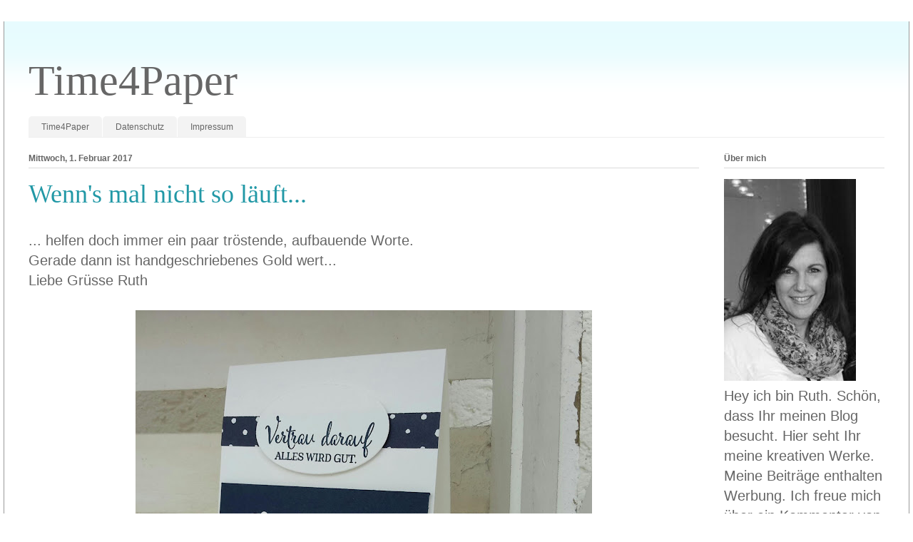

--- FILE ---
content_type: text/html; charset=UTF-8
request_url: https://time4paper.blogspot.com/2017/02/wenn-mal-nicht-so-lauft.html
body_size: 17956
content:
<!DOCTYPE html>
<html class='v2' dir='ltr' lang='de'>
<head>
<link href='https://www.blogger.com/static/v1/widgets/335934321-css_bundle_v2.css' rel='stylesheet' type='text/css'/>
<meta content='width=1100' name='viewport'/>
<meta content='text/html; charset=UTF-8' http-equiv='Content-Type'/>
<meta content='blogger' name='generator'/>
<link href='https://time4paper.blogspot.com/favicon.ico' rel='icon' type='image/x-icon'/>
<link href='https://time4paper.blogspot.com/2017/02/wenn-mal-nicht-so-lauft.html' rel='canonical'/>
<link rel="alternate" type="application/atom+xml" title="Time4Paper - Atom" href="https://time4paper.blogspot.com/feeds/posts/default" />
<link rel="alternate" type="application/rss+xml" title="Time4Paper - RSS" href="https://time4paper.blogspot.com/feeds/posts/default?alt=rss" />
<link rel="service.post" type="application/atom+xml" title="Time4Paper - Atom" href="https://www.blogger.com/feeds/1473917581267865467/posts/default" />

<link rel="alternate" type="application/atom+xml" title="Time4Paper - Atom" href="https://time4paper.blogspot.com/feeds/3023301327360181117/comments/default" />
<!--Can't find substitution for tag [blog.ieCssRetrofitLinks]-->
<link href='https://blogger.googleusercontent.com/img/b/R29vZ2xl/AVvXsEjIDybZ_d0RxXFpBZc67nk0gmi_f4FLK0iLiaw9qLmRZJwleRa4zVZTrPcJ9Q2FbqZdrdV7as1mtXaFBpXdJXrtL4sz1HStw9eLLHcxyVgih3hULRio8LlJy0tAWbXlKxkA0VcXMJzVRtDf/s640/20170128_103346-1.jpg' rel='image_src'/>
<meta content='https://time4paper.blogspot.com/2017/02/wenn-mal-nicht-so-lauft.html' property='og:url'/>
<meta content='Wenn&amp;#39;s mal nicht so läuft...' property='og:title'/>
<meta content='... helfen doch immer ein paar tröstende, aufbauende Worte.  Gerade dann ist handgeschriebenes Gold wert...  Liebe Grüsse Ruth      ' property='og:description'/>
<meta content='https://blogger.googleusercontent.com/img/b/R29vZ2xl/AVvXsEjIDybZ_d0RxXFpBZc67nk0gmi_f4FLK0iLiaw9qLmRZJwleRa4zVZTrPcJ9Q2FbqZdrdV7as1mtXaFBpXdJXrtL4sz1HStw9eLLHcxyVgih3hULRio8LlJy0tAWbXlKxkA0VcXMJzVRtDf/w1200-h630-p-k-no-nu/20170128_103346-1.jpg' property='og:image'/>
<title>Time4Paper: Wenn&#39;s mal nicht so läuft...</title>
<style id='page-skin-1' type='text/css'><!--
/*
-----------------------------------------------
Blogger Template Style
Name:     Ethereal
Designer: Jason Morrow
URL:      jasonmorrow.etsy.com
----------------------------------------------- */
/* Content
----------------------------------------------- */
body {
font: normal normal 20px Arial, Tahoma, Helvetica, FreeSans, sans-serif;
color: #666666;
background: #ffffff none no-repeat scroll center center;
}
html body .content-outer {
min-width: 0;
max-width: 100%;
width: 100%;
}
a:link {
text-decoration: none;
color: #2198a6;
}
a:visited {
text-decoration: none;
color: #4d469c;
}
a:hover {
text-decoration: underline;
color: #2198a6;
}
.main-inner {
padding-top: 15px;
}
.body-fauxcolumn-outer {
background: transparent none repeat-x scroll top center;
}
.content-fauxcolumns .fauxcolumn-inner {
background: #ffffff url(//www.blogblog.com/1kt/ethereal/bird-2toned-blue-fade.png) repeat-x scroll top left;
border-left: 1px solid #999999;
border-right: 1px solid #999999;
}
/* Flexible Background
----------------------------------------------- */
.content-fauxcolumn-outer .fauxborder-left {
width: 100%;
padding-left: 300px;
margin-left: -300px;
background-color: transparent;
background-image: none;
background-repeat: no-repeat;
background-position: left top;
}
.content-fauxcolumn-outer .fauxborder-right {
margin-right: -299px;
width: 299px;
background-color: transparent;
background-image: none;
background-repeat: no-repeat;
background-position: right top;
}
/* Columns
----------------------------------------------- */
.content-inner {
padding: 0;
}
/* Header
----------------------------------------------- */
.header-inner {
padding: 27px 0 3px;
}
.header-inner .section {
margin: 0 35px;
}
.Header h1 {
font: normal normal 60px Times, 'Times New Roman', FreeSerif, serif;
color: #666666;
}
.Header h1 a {
color: #666666;
}
.Header .description {
font-size: 115%;
color: #666666;
}
.header-inner .Header .titlewrapper,
.header-inner .Header .descriptionwrapper {
padding-left: 0;
padding-right: 0;
margin-bottom: 0;
}
/* Tabs
----------------------------------------------- */
.tabs-outer {
position: relative;
background: transparent;
}
.tabs-cap-top, .tabs-cap-bottom {
position: absolute;
width: 100%;
}
.tabs-cap-bottom {
bottom: 0;
}
.tabs-inner {
padding: 0;
}
.tabs-inner .section {
margin: 0 35px;
}
*+html body .tabs-inner .widget li {
padding: 1px;
}
.PageList {
border-bottom: 1px solid #eeeeee;
}
.tabs-inner .widget li.selected a,
.tabs-inner .widget li a:hover {
position: relative;
-moz-border-radius-topleft: 5px;
-moz-border-radius-topright: 5px;
-webkit-border-top-left-radius: 5px;
-webkit-border-top-right-radius: 5px;
-goog-ms-border-top-left-radius: 5px;
-goog-ms-border-top-right-radius: 5px;
border-top-left-radius: 5px;
border-top-right-radius: 5px;
background: #cccccc none ;
color: #666666;
}
.tabs-inner .widget li a {
display: inline-block;
margin: 0;
margin-right: 1px;
padding: .65em 1.5em;
font: normal normal 12px Arial, Tahoma, Helvetica, FreeSans, sans-serif;
color: #666666;
background-color: #f3f3f3;
-moz-border-radius-topleft: 5px;
-moz-border-radius-topright: 5px;
-webkit-border-top-left-radius: 5px;
-webkit-border-top-right-radius: 5px;
-goog-ms-border-top-left-radius: 5px;
-goog-ms-border-top-right-radius: 5px;
border-top-left-radius: 5px;
border-top-right-radius: 5px;
}
/* Headings
----------------------------------------------- */
h2 {
font: normal bold 12px Arial, Tahoma, Helvetica, FreeSans, sans-serif;
color: #666666;
}
/* Widgets
----------------------------------------------- */
.main-inner .column-left-inner {
padding: 0 0 0 20px;
}
.main-inner .column-left-inner .section {
margin-right: 0;
}
.main-inner .column-right-inner {
padding: 0 20px 0 0;
}
.main-inner .column-right-inner .section {
margin-left: 0;
}
.main-inner .section {
padding: 0;
}
.main-inner .widget {
padding: 0 0 15px;
margin: 20px 0;
border-bottom: 1px solid #dbdbdb;
}
.main-inner .widget h2 {
margin: 0;
padding: .6em 0 .5em;
}
.footer-inner .widget h2 {
padding: 0 0 .4em;
}
.main-inner .widget h2 + div, .footer-inner .widget h2 + div {
padding-top: 15px;
}
.main-inner .widget .widget-content {
margin: 0;
padding: 15px 0 0;
}
.main-inner .widget ul, .main-inner .widget #ArchiveList ul.flat {
margin: -15px -15px -15px;
padding: 0;
list-style: none;
}
.main-inner .sidebar .widget h2 {
border-bottom: 1px solid #dbdbdb;
}
.main-inner .widget #ArchiveList {
margin: -15px 0 0;
}
.main-inner .widget ul li, .main-inner .widget #ArchiveList ul.flat li {
padding: .5em 15px;
text-indent: 0;
}
.main-inner .widget #ArchiveList ul li {
padding-top: .25em;
padding-bottom: .25em;
}
.main-inner .widget ul li:first-child, .main-inner .widget #ArchiveList ul.flat li:first-child {
border-top: none;
}
.main-inner .widget ul li:last-child, .main-inner .widget #ArchiveList ul.flat li:last-child {
border-bottom: none;
}
.main-inner .widget .post-body ul {
padding: 0 2.5em;
margin: .5em 0;
list-style: disc;
}
.main-inner .widget .post-body ul li {
padding: 0.25em 0;
margin-bottom: .25em;
color: #666666;
border: none;
}
.footer-inner .widget ul {
padding: 0;
list-style: none;
}
.widget .zippy {
color: #cccccc;
}
/* Posts
----------------------------------------------- */
.main.section {
margin: 0 20px;
}
body .main-inner .Blog {
padding: 0;
background-color: transparent;
border: none;
}
.main-inner .widget h2.date-header {
border-bottom: 1px solid #dbdbdb;
}
.date-outer {
position: relative;
margin: 15px 0 20px;
}
.date-outer:first-child {
margin-top: 0;
}
.date-posts {
clear: both;
}
.post-outer, .inline-ad {
border-bottom: 1px solid #dbdbdb;
padding: 30px 0;
}
.post-outer {
padding-bottom: 10px;
}
.post-outer:first-child {
padding-top: 0;
border-top: none;
}
.post-outer:last-child, .inline-ad:last-child {
border-bottom: none;
}
.post-body img {
padding: 8px;
}
h3.post-title, h4 {
font: normal normal 36px Times, Times New Roman, serif;
color: #2198a6;
}
h3.post-title a {
font: normal normal 36px Times, Times New Roman, serif;
color: #2198a6;
text-decoration: none;
}
h3.post-title a:hover {
color: #2198a6;
text-decoration: underline;
}
.post-header {
margin: 0 0 1.5em;
}
.post-body {
line-height: 1.4;
}
.post-footer {
margin: 1.5em 0 0;
}
#blog-pager {
padding: 15px;
}
.blog-feeds, .post-feeds {
margin: 1em 0;
text-align: center;
}
.post-outer .comments {
margin-top: 2em;
}
/* Comments
----------------------------------------------- */
.comments .comments-content .icon.blog-author {
background-repeat: no-repeat;
background-image: url([data-uri]);
}
.comments .comments-content .loadmore a {
background: #ffffff url(//www.blogblog.com/1kt/ethereal/bird-2toned-blue-fade.png) repeat-x scroll top left;
}
.comments .comments-content .loadmore a {
border-top: 1px solid #dbdbdb;
border-bottom: 1px solid #dbdbdb;
}
.comments .comment-thread.inline-thread {
background: #ffffff url(//www.blogblog.com/1kt/ethereal/bird-2toned-blue-fade.png) repeat-x scroll top left;
}
.comments .continue {
border-top: 2px solid #dbdbdb;
}
/* Footer
----------------------------------------------- */
.footer-inner {
padding: 30px 0;
overflow: hidden;
}
/* Mobile
----------------------------------------------- */
body.mobile  {
background-size: auto
}
.mobile .body-fauxcolumn-outer {
background: ;
}
.mobile .content-fauxcolumns .fauxcolumn-inner {
opacity: 0.75;
}
.mobile .content-fauxcolumn-outer .fauxborder-right {
margin-right: 0;
}
.mobile-link-button {
background-color: #cccccc;
}
.mobile-link-button a:link, .mobile-link-button a:visited {
color: #666666;
}
.mobile-index-contents {
color: #444444;
}
.mobile .body-fauxcolumn-outer {
background-size: 100% auto;
}
.mobile .mobile-date-outer {
border-bottom: transparent;
}
.mobile .PageList {
border-bottom: none;
}
.mobile .tabs-inner .section {
margin: 0;
}
.mobile .tabs-inner .PageList .widget-content {
background: #cccccc none;
color: #666666;
}
.mobile .tabs-inner .PageList .widget-content .pagelist-arrow {
border-left: 1px solid #666666;
}
.mobile .footer-inner {
overflow: visible;
}
body.mobile .AdSense {
margin: 0 -10px;
}

--></style>
<style id='template-skin-1' type='text/css'><!--
body {
min-width: 1270px;
}
.content-outer, .content-fauxcolumn-outer, .region-inner {
min-width: 1270px;
max-width: 1270px;
_width: 1270px;
}
.main-inner .columns {
padding-left: 0px;
padding-right: 260px;
}
.main-inner .fauxcolumn-center-outer {
left: 0px;
right: 260px;
/* IE6 does not respect left and right together */
_width: expression(this.parentNode.offsetWidth -
parseInt("0px") -
parseInt("260px") + 'px');
}
.main-inner .fauxcolumn-left-outer {
width: 0px;
}
.main-inner .fauxcolumn-right-outer {
width: 260px;
}
.main-inner .column-left-outer {
width: 0px;
right: 100%;
margin-left: -0px;
}
.main-inner .column-right-outer {
width: 260px;
margin-right: -260px;
}
#layout {
min-width: 0;
}
#layout .content-outer {
min-width: 0;
width: 800px;
}
#layout .region-inner {
min-width: 0;
width: auto;
}
body#layout div.add_widget {
padding: 8px;
}
body#layout div.add_widget a {
margin-left: 32px;
}
--></style>
<link href='https://www.blogger.com/dyn-css/authorization.css?targetBlogID=1473917581267865467&amp;zx=00bb8e73-503b-478d-be7c-0fa23930e115' media='none' onload='if(media!=&#39;all&#39;)media=&#39;all&#39;' rel='stylesheet'/><noscript><link href='https://www.blogger.com/dyn-css/authorization.css?targetBlogID=1473917581267865467&amp;zx=00bb8e73-503b-478d-be7c-0fa23930e115' rel='stylesheet'/></noscript>
<meta name='google-adsense-platform-account' content='ca-host-pub-1556223355139109'/>
<meta name='google-adsense-platform-domain' content='blogspot.com'/>

</head>
<body class='loading variant-hummingBirds2'>
<div class='navbar no-items section' id='navbar' name='Navbar'>
</div>
<div class='body-fauxcolumns'>
<div class='fauxcolumn-outer body-fauxcolumn-outer'>
<div class='cap-top'>
<div class='cap-left'></div>
<div class='cap-right'></div>
</div>
<div class='fauxborder-left'>
<div class='fauxborder-right'></div>
<div class='fauxcolumn-inner'>
</div>
</div>
<div class='cap-bottom'>
<div class='cap-left'></div>
<div class='cap-right'></div>
</div>
</div>
</div>
<div class='content'>
<div class='content-fauxcolumns'>
<div class='fauxcolumn-outer content-fauxcolumn-outer'>
<div class='cap-top'>
<div class='cap-left'></div>
<div class='cap-right'></div>
</div>
<div class='fauxborder-left'>
<div class='fauxborder-right'></div>
<div class='fauxcolumn-inner'>
</div>
</div>
<div class='cap-bottom'>
<div class='cap-left'></div>
<div class='cap-right'></div>
</div>
</div>
</div>
<div class='content-outer'>
<div class='content-cap-top cap-top'>
<div class='cap-left'></div>
<div class='cap-right'></div>
</div>
<div class='fauxborder-left content-fauxborder-left'>
<div class='fauxborder-right content-fauxborder-right'></div>
<div class='content-inner'>
<header>
<div class='header-outer'>
<div class='header-cap-top cap-top'>
<div class='cap-left'></div>
<div class='cap-right'></div>
</div>
<div class='fauxborder-left header-fauxborder-left'>
<div class='fauxborder-right header-fauxborder-right'></div>
<div class='region-inner header-inner'>
<div class='header section' id='header' name='Header'><div class='widget Header' data-version='1' id='Header1'>
<div id='header-inner'>
<div class='titlewrapper'>
<h1 class='title'>
<a href='https://time4paper.blogspot.com/'>
Time4Paper
</a>
</h1>
</div>
<div class='descriptionwrapper'>
<p class='description'><span>
</span></p>
</div>
</div>
</div></div>
</div>
</div>
<div class='header-cap-bottom cap-bottom'>
<div class='cap-left'></div>
<div class='cap-right'></div>
</div>
</div>
</header>
<div class='tabs-outer'>
<div class='tabs-cap-top cap-top'>
<div class='cap-left'></div>
<div class='cap-right'></div>
</div>
<div class='fauxborder-left tabs-fauxborder-left'>
<div class='fauxborder-right tabs-fauxborder-right'></div>
<div class='region-inner tabs-inner'>
<div class='tabs section' id='crosscol' name='Spaltenübergreifend'><div class='widget PageList' data-version='1' id='PageList1'>
<h2>Seiten</h2>
<div class='widget-content'>
<ul>
<li>
<a href='https://time4paper.blogspot.com/'>Time4Paper</a>
</li>
<li>
<a href='https://time4paper.blogspot.com/p/datenschutz.html'>Datenschutz</a>
</li>
<li>
<a href='https://time4paper.blogspot.com/p/impressum.html'>Impressum</a>
</li>
</ul>
<div class='clear'></div>
</div>
</div></div>
<div class='tabs no-items section' id='crosscol-overflow' name='Cross-Column 2'></div>
</div>
</div>
<div class='tabs-cap-bottom cap-bottom'>
<div class='cap-left'></div>
<div class='cap-right'></div>
</div>
</div>
<div class='main-outer'>
<div class='main-cap-top cap-top'>
<div class='cap-left'></div>
<div class='cap-right'></div>
</div>
<div class='fauxborder-left main-fauxborder-left'>
<div class='fauxborder-right main-fauxborder-right'></div>
<div class='region-inner main-inner'>
<div class='columns fauxcolumns'>
<div class='fauxcolumn-outer fauxcolumn-center-outer'>
<div class='cap-top'>
<div class='cap-left'></div>
<div class='cap-right'></div>
</div>
<div class='fauxborder-left'>
<div class='fauxborder-right'></div>
<div class='fauxcolumn-inner'>
</div>
</div>
<div class='cap-bottom'>
<div class='cap-left'></div>
<div class='cap-right'></div>
</div>
</div>
<div class='fauxcolumn-outer fauxcolumn-left-outer'>
<div class='cap-top'>
<div class='cap-left'></div>
<div class='cap-right'></div>
</div>
<div class='fauxborder-left'>
<div class='fauxborder-right'></div>
<div class='fauxcolumn-inner'>
</div>
</div>
<div class='cap-bottom'>
<div class='cap-left'></div>
<div class='cap-right'></div>
</div>
</div>
<div class='fauxcolumn-outer fauxcolumn-right-outer'>
<div class='cap-top'>
<div class='cap-left'></div>
<div class='cap-right'></div>
</div>
<div class='fauxborder-left'>
<div class='fauxborder-right'></div>
<div class='fauxcolumn-inner'>
</div>
</div>
<div class='cap-bottom'>
<div class='cap-left'></div>
<div class='cap-right'></div>
</div>
</div>
<!-- corrects IE6 width calculation -->
<div class='columns-inner'>
<div class='column-center-outer'>
<div class='column-center-inner'>
<div class='main section' id='main' name='Hauptbereich'><div class='widget Blog' data-version='1' id='Blog1'>
<div class='blog-posts hfeed'>

          <div class="date-outer">
        
<h2 class='date-header'><span>Mittwoch, 1. Februar 2017</span></h2>

          <div class="date-posts">
        
<div class='post-outer'>
<div class='post hentry uncustomized-post-template' itemprop='blogPost' itemscope='itemscope' itemtype='http://schema.org/BlogPosting'>
<meta content='https://blogger.googleusercontent.com/img/b/R29vZ2xl/AVvXsEjIDybZ_d0RxXFpBZc67nk0gmi_f4FLK0iLiaw9qLmRZJwleRa4zVZTrPcJ9Q2FbqZdrdV7as1mtXaFBpXdJXrtL4sz1HStw9eLLHcxyVgih3hULRio8LlJy0tAWbXlKxkA0VcXMJzVRtDf/s640/20170128_103346-1.jpg' itemprop='image_url'/>
<meta content='1473917581267865467' itemprop='blogId'/>
<meta content='3023301327360181117' itemprop='postId'/>
<a name='3023301327360181117'></a>
<h3 class='post-title entry-title' itemprop='name'>
Wenn&#39;s mal nicht so läuft...
</h3>
<div class='post-header'>
<div class='post-header-line-1'></div>
</div>
<div class='post-body entry-content' id='post-body-3023301327360181117' itemprop='description articleBody'>
<p dir="ltr">... helfen doch immer ein paar tröstende, aufbauende Worte.<br>
Gerade dann ist handgeschriebenes Gold wert...<br>
Liebe Grüsse Ruth </p>
<div class="separator" style="clear: both; text-align: center;"> <a href="https://blogger.googleusercontent.com/img/b/R29vZ2xl/AVvXsEjIDybZ_d0RxXFpBZc67nk0gmi_f4FLK0iLiaw9qLmRZJwleRa4zVZTrPcJ9Q2FbqZdrdV7as1mtXaFBpXdJXrtL4sz1HStw9eLLHcxyVgih3hULRio8LlJy0tAWbXlKxkA0VcXMJzVRtDf/s1600/20170128_103346-1.jpg" imageanchor="1" style="margin-left: 1em; margin-right: 1em;"> <img border="0" src="https://blogger.googleusercontent.com/img/b/R29vZ2xl/AVvXsEjIDybZ_d0RxXFpBZc67nk0gmi_f4FLK0iLiaw9qLmRZJwleRa4zVZTrPcJ9Q2FbqZdrdV7as1mtXaFBpXdJXrtL4sz1HStw9eLLHcxyVgih3hULRio8LlJy0tAWbXlKxkA0VcXMJzVRtDf/s640/20170128_103346-1.jpg"> </a> </div>
<div style='clear: both;'></div>
</div>
<div class='post-footer'>
<div class='post-footer-line post-footer-line-1'>
<span class='post-author vcard'>
Eingestellt von
<span class='fn' itemprop='author' itemscope='itemscope' itemtype='http://schema.org/Person'>
<meta content='https://www.blogger.com/profile/03246640531553689238' itemprop='url'/>
<a class='g-profile' href='https://www.blogger.com/profile/03246640531553689238' rel='author' title='author profile'>
<span itemprop='name'>Ruth </span>
</a>
</span>
</span>
<span class='post-timestamp'>
um
<meta content='https://time4paper.blogspot.com/2017/02/wenn-mal-nicht-so-lauft.html' itemprop='url'/>
<a class='timestamp-link' href='https://time4paper.blogspot.com/2017/02/wenn-mal-nicht-so-lauft.html' rel='bookmark' title='permanent link'><abbr class='published' itemprop='datePublished' title='2017-02-01T06:09:00+01:00'>06:09</abbr></a>
</span>
<span class='post-comment-link'>
</span>
<span class='post-icons'>
<span class='item-control blog-admin pid-822645320'>
<a href='https://www.blogger.com/post-edit.g?blogID=1473917581267865467&postID=3023301327360181117&from=pencil' title='Post bearbeiten'>
<img alt='' class='icon-action' height='18' src='https://resources.blogblog.com/img/icon18_edit_allbkg.gif' width='18'/>
</a>
</span>
</span>
<div class='post-share-buttons goog-inline-block'>
</div>
</div>
<div class='post-footer-line post-footer-line-2'>
<span class='post-labels'>
Labels:
<a href='https://time4paper.blogspot.com/search/label/KARTEN' rel='tag'>KARTEN</a>
</span>
</div>
<div class='post-footer-line post-footer-line-3'>
<span class='post-location'>
</span>
</div>
</div>
</div>
<div class='comments' id='comments'>
<a name='comments'></a>
<h4>15 Kommentare:</h4>
<div class='comments-content'>
<script async='async' src='' type='text/javascript'></script>
<script type='text/javascript'>
    (function() {
      var items = null;
      var msgs = null;
      var config = {};

// <![CDATA[
      var cursor = null;
      if (items && items.length > 0) {
        cursor = parseInt(items[items.length - 1].timestamp) + 1;
      }

      var bodyFromEntry = function(entry) {
        var text = (entry &&
                    ((entry.content && entry.content.$t) ||
                     (entry.summary && entry.summary.$t))) ||
            '';
        if (entry && entry.gd$extendedProperty) {
          for (var k in entry.gd$extendedProperty) {
            if (entry.gd$extendedProperty[k].name == 'blogger.contentRemoved') {
              return '<span class="deleted-comment">' + text + '</span>';
            }
          }
        }
        return text;
      }

      var parse = function(data) {
        cursor = null;
        var comments = [];
        if (data && data.feed && data.feed.entry) {
          for (var i = 0, entry; entry = data.feed.entry[i]; i++) {
            var comment = {};
            // comment ID, parsed out of the original id format
            var id = /blog-(\d+).post-(\d+)/.exec(entry.id.$t);
            comment.id = id ? id[2] : null;
            comment.body = bodyFromEntry(entry);
            comment.timestamp = Date.parse(entry.published.$t) + '';
            if (entry.author && entry.author.constructor === Array) {
              var auth = entry.author[0];
              if (auth) {
                comment.author = {
                  name: (auth.name ? auth.name.$t : undefined),
                  profileUrl: (auth.uri ? auth.uri.$t : undefined),
                  avatarUrl: (auth.gd$image ? auth.gd$image.src : undefined)
                };
              }
            }
            if (entry.link) {
              if (entry.link[2]) {
                comment.link = comment.permalink = entry.link[2].href;
              }
              if (entry.link[3]) {
                var pid = /.*comments\/default\/(\d+)\?.*/.exec(entry.link[3].href);
                if (pid && pid[1]) {
                  comment.parentId = pid[1];
                }
              }
            }
            comment.deleteclass = 'item-control blog-admin';
            if (entry.gd$extendedProperty) {
              for (var k in entry.gd$extendedProperty) {
                if (entry.gd$extendedProperty[k].name == 'blogger.itemClass') {
                  comment.deleteclass += ' ' + entry.gd$extendedProperty[k].value;
                } else if (entry.gd$extendedProperty[k].name == 'blogger.displayTime') {
                  comment.displayTime = entry.gd$extendedProperty[k].value;
                }
              }
            }
            comments.push(comment);
          }
        }
        return comments;
      };

      var paginator = function(callback) {
        if (hasMore()) {
          var url = config.feed + '?alt=json&v=2&orderby=published&reverse=false&max-results=50';
          if (cursor) {
            url += '&published-min=' + new Date(cursor).toISOString();
          }
          window.bloggercomments = function(data) {
            var parsed = parse(data);
            cursor = parsed.length < 50 ? null
                : parseInt(parsed[parsed.length - 1].timestamp) + 1
            callback(parsed);
            window.bloggercomments = null;
          }
          url += '&callback=bloggercomments';
          var script = document.createElement('script');
          script.type = 'text/javascript';
          script.src = url;
          document.getElementsByTagName('head')[0].appendChild(script);
        }
      };
      var hasMore = function() {
        return !!cursor;
      };
      var getMeta = function(key, comment) {
        if ('iswriter' == key) {
          var matches = !!comment.author
              && comment.author.name == config.authorName
              && comment.author.profileUrl == config.authorUrl;
          return matches ? 'true' : '';
        } else if ('deletelink' == key) {
          return config.baseUri + '/comment/delete/'
               + config.blogId + '/' + comment.id;
        } else if ('deleteclass' == key) {
          return comment.deleteclass;
        }
        return '';
      };

      var replybox = null;
      var replyUrlParts = null;
      var replyParent = undefined;

      var onReply = function(commentId, domId) {
        if (replybox == null) {
          // lazily cache replybox, and adjust to suit this style:
          replybox = document.getElementById('comment-editor');
          if (replybox != null) {
            replybox.height = '250px';
            replybox.style.display = 'block';
            replyUrlParts = replybox.src.split('#');
          }
        }
        if (replybox && (commentId !== replyParent)) {
          replybox.src = '';
          document.getElementById(domId).insertBefore(replybox, null);
          replybox.src = replyUrlParts[0]
              + (commentId ? '&parentID=' + commentId : '')
              + '#' + replyUrlParts[1];
          replyParent = commentId;
        }
      };

      var hash = (window.location.hash || '#').substring(1);
      var startThread, targetComment;
      if (/^comment-form_/.test(hash)) {
        startThread = hash.substring('comment-form_'.length);
      } else if (/^c[0-9]+$/.test(hash)) {
        targetComment = hash.substring(1);
      }

      // Configure commenting API:
      var configJso = {
        'maxDepth': config.maxThreadDepth
      };
      var provider = {
        'id': config.postId,
        'data': items,
        'loadNext': paginator,
        'hasMore': hasMore,
        'getMeta': getMeta,
        'onReply': onReply,
        'rendered': true,
        'initComment': targetComment,
        'initReplyThread': startThread,
        'config': configJso,
        'messages': msgs
      };

      var render = function() {
        if (window.goog && window.goog.comments) {
          var holder = document.getElementById('comment-holder');
          window.goog.comments.render(holder, provider);
        }
      };

      // render now, or queue to render when library loads:
      if (window.goog && window.goog.comments) {
        render();
      } else {
        window.goog = window.goog || {};
        window.goog.comments = window.goog.comments || {};
        window.goog.comments.loadQueue = window.goog.comments.loadQueue || [];
        window.goog.comments.loadQueue.push(render);
      }
    })();
// ]]>
  </script>
<div id='comment-holder'>
<div class="comment-thread toplevel-thread"><ol id="top-ra"><li class="comment" id="c8355236186707656137"><div class="avatar-image-container"><img src="//blogger.googleusercontent.com/img/b/R29vZ2xl/AVvXsEj-GeUxyioMNLrMi6rJYmwXkyyLKuWgLTzahandfyE8kVpklReNwqqPy_ZfA-E7LcS-O7wBqKbUszv2VZ6CDMznt3rnCu9xa9cf6HsBpC2262d8t29aFa3Gj7npOIkATA/s45-c/Profilbild.jpg" alt=""/></div><div class="comment-block"><div class="comment-header"><cite class="user"><a href="https://www.blogger.com/profile/12231255320949036418" rel="nofollow">Papierchaotin</a></cite><span class="icon user "></span><span class="datetime secondary-text"><a rel="nofollow" href="https://time4paper.blogspot.com/2017/02/wenn-mal-nicht-so-lauft.html?showComment=1485927181745#c8355236186707656137">1. Februar 2017 um 06:33</a></span></div><p class="comment-content">Guten Morgen,<br>schöne Karte und mal ein anderer Spruch; gefällt mir gut!<br>LG Corinna</p><span class="comment-actions secondary-text"><a class="comment-reply" target="_self" data-comment-id="8355236186707656137">Antworten</a><span class="item-control blog-admin blog-admin pid-98841818"><a target="_self" href="https://www.blogger.com/comment/delete/1473917581267865467/8355236186707656137">Löschen</a></span></span></div><div class="comment-replies"><div id="c8355236186707656137-rt" class="comment-thread inline-thread hidden"><span class="thread-toggle thread-expanded"><span class="thread-arrow"></span><span class="thread-count"><a target="_self">Antworten</a></span></span><ol id="c8355236186707656137-ra" class="thread-chrome thread-expanded"><div></div><div id="c8355236186707656137-continue" class="continue"><a class="comment-reply" target="_self" data-comment-id="8355236186707656137">Antworten</a></div></ol></div></div><div class="comment-replybox-single" id="c8355236186707656137-ce"></div></li><li class="comment" id="c2316140176081004053"><div class="avatar-image-container"><img src="//blogger.googleusercontent.com/img/b/R29vZ2xl/AVvXsEh171iihBPFidoAafULXm70yuuJhKTeYBUMn7nAT5dUDmtPfrwsMxRdeyOGSgYjIliXEUwgg65QzzLmZ-C1-lDW1DHRCHoK5zr4OTW8I63dPrU-odw44Dck07abvgm2Q-M/s45-c/IMG_1137.JPG" alt=""/></div><div class="comment-block"><div class="comment-header"><cite class="user"><a href="https://www.blogger.com/profile/01070156312854939498" rel="nofollow">GestanztundGestempelt</a></cite><span class="icon user "></span><span class="datetime secondary-text"><a rel="nofollow" href="https://time4paper.blogspot.com/2017/02/wenn-mal-nicht-so-lauft.html?showComment=1485928885286#c2316140176081004053">1. Februar 2017 um 07:01</a></span></div><p class="comment-content">Die Karte ist sehr edel.<br>LG Andrea</p><span class="comment-actions secondary-text"><a class="comment-reply" target="_self" data-comment-id="2316140176081004053">Antworten</a><span class="item-control blog-admin blog-admin pid-1577047481"><a target="_self" href="https://www.blogger.com/comment/delete/1473917581267865467/2316140176081004053">Löschen</a></span></span></div><div class="comment-replies"><div id="c2316140176081004053-rt" class="comment-thread inline-thread hidden"><span class="thread-toggle thread-expanded"><span class="thread-arrow"></span><span class="thread-count"><a target="_self">Antworten</a></span></span><ol id="c2316140176081004053-ra" class="thread-chrome thread-expanded"><div></div><div id="c2316140176081004053-continue" class="continue"><a class="comment-reply" target="_self" data-comment-id="2316140176081004053">Antworten</a></div></ol></div></div><div class="comment-replybox-single" id="c2316140176081004053-ce"></div></li><li class="comment" id="c4557122363724307777"><div class="avatar-image-container"><img src="//www.blogger.com/img/blogger_logo_round_35.png" alt=""/></div><div class="comment-block"><div class="comment-header"><cite class="user"><a href="https://www.blogger.com/profile/11695424584448174200" rel="nofollow">Karos Kreativkram</a></cite><span class="icon user "></span><span class="datetime secondary-text"><a rel="nofollow" href="https://time4paper.blogspot.com/2017/02/wenn-mal-nicht-so-lauft.html?showComment=1485930454431#c4557122363724307777">1. Februar 2017 um 07:27</a></span></div><p class="comment-content">So wahr liebe Ruth....  Eine wunderschöne Karte übrigens! Klassisch und elegant mit der Spitze und Marine-Weiß-Kombi! Toll! GLG, Karo</p><span class="comment-actions secondary-text"><a class="comment-reply" target="_self" data-comment-id="4557122363724307777">Antworten</a><span class="item-control blog-admin blog-admin pid-721383870"><a target="_self" href="https://www.blogger.com/comment/delete/1473917581267865467/4557122363724307777">Löschen</a></span></span></div><div class="comment-replies"><div id="c4557122363724307777-rt" class="comment-thread inline-thread hidden"><span class="thread-toggle thread-expanded"><span class="thread-arrow"></span><span class="thread-count"><a target="_self">Antworten</a></span></span><ol id="c4557122363724307777-ra" class="thread-chrome thread-expanded"><div></div><div id="c4557122363724307777-continue" class="continue"><a class="comment-reply" target="_self" data-comment-id="4557122363724307777">Antworten</a></div></ol></div></div><div class="comment-replybox-single" id="c4557122363724307777-ce"></div></li><li class="comment" id="c2224295126564044424"><div class="avatar-image-container"><img src="//blogger.googleusercontent.com/img/b/R29vZ2xl/AVvXsEjZs5DdQEDVk6zv4WnIJ7t86RdDIRbHqSrdBN85H7MFpGpz0jiDhDPLf02whrn8cqpomFdYKcQY-R-lwuFBT9EXcPE0b0758vOhEP3dUwHzmcaJ9AyQd0eoYdUCVg7Ypg/s45-c/Meli_Rund_1200_1300.png" alt=""/></div><div class="comment-block"><div class="comment-header"><cite class="user"><a href="https://www.blogger.com/profile/11054117141424313893" rel="nofollow">Melilis</a></cite><span class="icon user "></span><span class="datetime secondary-text"><a rel="nofollow" href="https://time4paper.blogspot.com/2017/02/wenn-mal-nicht-so-lauft.html?showComment=1485934932275#c2224295126564044424">1. Februar 2017 um 08:42</a></span></div><p class="comment-content">Meine Lebenseinstellung.... es wird immer alles gut <br>Liebe Grüße Melanie</p><span class="comment-actions secondary-text"><a class="comment-reply" target="_self" data-comment-id="2224295126564044424">Antworten</a><span class="item-control blog-admin blog-admin pid-1070638724"><a target="_self" href="https://www.blogger.com/comment/delete/1473917581267865467/2224295126564044424">Löschen</a></span></span></div><div class="comment-replies"><div id="c2224295126564044424-rt" class="comment-thread inline-thread hidden"><span class="thread-toggle thread-expanded"><span class="thread-arrow"></span><span class="thread-count"><a target="_self">Antworten</a></span></span><ol id="c2224295126564044424-ra" class="thread-chrome thread-expanded"><div></div><div id="c2224295126564044424-continue" class="continue"><a class="comment-reply" target="_self" data-comment-id="2224295126564044424">Antworten</a></div></ol></div></div><div class="comment-replybox-single" id="c2224295126564044424-ce"></div></li><li class="comment" id="c640105725603124811"><div class="avatar-image-container"><img src="//blogger.googleusercontent.com/img/b/R29vZ2xl/AVvXsEitOGbqG-zZZLWdNo6pdxs4BNmvp8uH_SwbQKnwUrzLoN-l9GV9Agg-KW_i_uiiP7gPafM885FtnPdx7z04-qEPqNQnw9-nkWYS8_gWENGEecv9xMcYpIBuunoENSrl8Q/s45-c/_DSC5696.jpg" alt=""/></div><div class="comment-block"><div class="comment-header"><cite class="user"><a href="https://www.blogger.com/profile/09725116136834982014" rel="nofollow">Sonja von Zauberhaft handgemacht</a></cite><span class="icon user "></span><span class="datetime secondary-text"><a rel="nofollow" href="https://time4paper.blogspot.com/2017/02/wenn-mal-nicht-so-lauft.html?showComment=1485936516123#c640105725603124811">1. Februar 2017 um 09:08</a></span></div><p class="comment-content">Eine tolle, klassische Karte!<br>Liebe Grüße,<br>Sonja</p><span class="comment-actions secondary-text"><a class="comment-reply" target="_self" data-comment-id="640105725603124811">Antworten</a><span class="item-control blog-admin blog-admin pid-267938178"><a target="_self" href="https://www.blogger.com/comment/delete/1473917581267865467/640105725603124811">Löschen</a></span></span></div><div class="comment-replies"><div id="c640105725603124811-rt" class="comment-thread inline-thread hidden"><span class="thread-toggle thread-expanded"><span class="thread-arrow"></span><span class="thread-count"><a target="_self">Antworten</a></span></span><ol id="c640105725603124811-ra" class="thread-chrome thread-expanded"><div></div><div id="c640105725603124811-continue" class="continue"><a class="comment-reply" target="_self" data-comment-id="640105725603124811">Antworten</a></div></ol></div></div><div class="comment-replybox-single" id="c640105725603124811-ce"></div></li><li class="comment" id="c3494276086474630407"><div class="avatar-image-container"><img src="//blogger.googleusercontent.com/img/b/R29vZ2xl/AVvXsEh4P2bV7shfPgjz6IqVT3ybbhOak8nStE3cAXtfywyyOeU4LrnVVgLAEzFlVQJRjutBumnd5kS_kkijDQr4tRSv5QnsVGb0Z9g_vwFM-3LQyHs97carGSoooeM8UaqUXEc/s45-c/FB+Manu.JPG" alt=""/></div><div class="comment-block"><div class="comment-header"><cite class="user"><a href="https://www.blogger.com/profile/15169938572038844655" rel="nofollow">Manuela</a></cite><span class="icon user "></span><span class="datetime secondary-text"><a rel="nofollow" href="https://time4paper.blogspot.com/2017/02/wenn-mal-nicht-so-lauft.html?showComment=1485945805990#c3494276086474630407">1. Februar 2017 um 11:43</a></span></div><p class="comment-content">Wow! Ganz tolle Farbkombination und auch wie Du alles auf der Karte angebracht hast! <br>Mit so einer Karte zaubert man dem Empfänger ganz sicher wieder ein Lächeln ins Gesicht.<br><br>Ganz liebe Grüße<br>Manuela</p><span class="comment-actions secondary-text"><a class="comment-reply" target="_self" data-comment-id="3494276086474630407">Antworten</a><span class="item-control blog-admin blog-admin pid-1245276212"><a target="_self" href="https://www.blogger.com/comment/delete/1473917581267865467/3494276086474630407">Löschen</a></span></span></div><div class="comment-replies"><div id="c3494276086474630407-rt" class="comment-thread inline-thread hidden"><span class="thread-toggle thread-expanded"><span class="thread-arrow"></span><span class="thread-count"><a target="_self">Antworten</a></span></span><ol id="c3494276086474630407-ra" class="thread-chrome thread-expanded"><div></div><div id="c3494276086474630407-continue" class="continue"><a class="comment-reply" target="_self" data-comment-id="3494276086474630407">Antworten</a></div></ol></div></div><div class="comment-replybox-single" id="c3494276086474630407-ce"></div></li><li class="comment" id="c4977675583862591097"><div class="avatar-image-container"><img src="//blogger.googleusercontent.com/img/b/R29vZ2xl/AVvXsEiyBqiFCOzBHUtailVB2EkxfeMiPw6EPOYMBGsAOtBwzjyb0EG6efeQ5Qqv3Q8DbNwMgFhP5x0FAxh9yMB1B6Q-xgR4hWa5k95CyM_slUd83_fjij9owHu1g1SzINq8Jw/s45-c/Tanja1.jpg" alt=""/></div><div class="comment-block"><div class="comment-header"><cite class="user"><a href="https://www.blogger.com/profile/14040900740209269035" rel="nofollow">Tanja Lettau</a></cite><span class="icon user "></span><span class="datetime secondary-text"><a rel="nofollow" href="https://time4paper.blogspot.com/2017/02/wenn-mal-nicht-so-lauft.html?showComment=1485950755543#c4977675583862591097">1. Februar 2017 um 13:05</a></span></div><p class="comment-content">Toller Spruch, schöne Karte!!<br>Liebe Grüße Tanja</p><span class="comment-actions secondary-text"><a class="comment-reply" target="_self" data-comment-id="4977675583862591097">Antworten</a><span class="item-control blog-admin blog-admin pid-2031921917"><a target="_self" href="https://www.blogger.com/comment/delete/1473917581267865467/4977675583862591097">Löschen</a></span></span></div><div class="comment-replies"><div id="c4977675583862591097-rt" class="comment-thread inline-thread hidden"><span class="thread-toggle thread-expanded"><span class="thread-arrow"></span><span class="thread-count"><a target="_self">Antworten</a></span></span><ol id="c4977675583862591097-ra" class="thread-chrome thread-expanded"><div></div><div id="c4977675583862591097-continue" class="continue"><a class="comment-reply" target="_self" data-comment-id="4977675583862591097">Antworten</a></div></ol></div></div><div class="comment-replybox-single" id="c4977675583862591097-ce"></div></li><li class="comment" id="c4677627740956747400"><div class="avatar-image-container"><img src="//www.blogger.com/img/blogger_logo_round_35.png" alt=""/></div><div class="comment-block"><div class="comment-header"><cite class="user"><a href="https://www.blogger.com/profile/01384655873847981157" rel="nofollow">Stempel und deine Ideen werden wahr</a></cite><span class="icon user "></span><span class="datetime secondary-text"><a rel="nofollow" href="https://time4paper.blogspot.com/2017/02/wenn-mal-nicht-so-lauft.html?showComment=1485952565252#c4677627740956747400">1. Februar 2017 um 13:36</a></span></div><p class="comment-content">Liebe Ruth, tröstende Worte sind immer gut und helfen...... <br>Deine Karte ist super schön gestaltet.<br>Herzliche Grüße Iris</p><span class="comment-actions secondary-text"><a class="comment-reply" target="_self" data-comment-id="4677627740956747400">Antworten</a><span class="item-control blog-admin blog-admin pid-93513853"><a target="_self" href="https://www.blogger.com/comment/delete/1473917581267865467/4677627740956747400">Löschen</a></span></span></div><div class="comment-replies"><div id="c4677627740956747400-rt" class="comment-thread inline-thread hidden"><span class="thread-toggle thread-expanded"><span class="thread-arrow"></span><span class="thread-count"><a target="_self">Antworten</a></span></span><ol id="c4677627740956747400-ra" class="thread-chrome thread-expanded"><div></div><div id="c4677627740956747400-continue" class="continue"><a class="comment-reply" target="_self" data-comment-id="4677627740956747400">Antworten</a></div></ol></div></div><div class="comment-replybox-single" id="c4677627740956747400-ce"></div></li><li class="comment" id="c8971619589799772683"><div class="avatar-image-container"><img src="//blogger.googleusercontent.com/img/b/R29vZ2xl/AVvXsEiUjKOd5esazO3fDBuz7ZqH7BlLE5BKyGKUACR00pstv_AmWMjitjMqHMNqczwi4K_m9l0f8ZaWqx_6fB_IJTeCL6u4vdRYnsjsdMwMjf_He3qD2Mk5KgbUnlHFy6i_3Q/s45-c/FB.jpg" alt=""/></div><div class="comment-block"><div class="comment-header"><cite class="user"><a href="https://www.blogger.com/profile/03508035835285406456" rel="nofollow">PrinzessinN</a></cite><span class="icon user "></span><span class="datetime secondary-text"><a rel="nofollow" href="https://time4paper.blogspot.com/2017/02/wenn-mal-nicht-so-lauft.html?showComment=1485952981600#c8971619589799772683">1. Februar 2017 um 13:43</a></span></div><p class="comment-content">Liebe Ruth<br>Die Karte gefällt mir sehr gut. Ich mag die Farben.<br>Und du hast recht...das wird ein Aufsteller sein in schweren Zeiten. Wer freut sich dann nicht über liebe Worte.</p><span class="comment-actions secondary-text"><a class="comment-reply" target="_self" data-comment-id="8971619589799772683">Antworten</a><span class="item-control blog-admin blog-admin pid-2008247886"><a target="_self" href="https://www.blogger.com/comment/delete/1473917581267865467/8971619589799772683">Löschen</a></span></span></div><div class="comment-replies"><div id="c8971619589799772683-rt" class="comment-thread inline-thread hidden"><span class="thread-toggle thread-expanded"><span class="thread-arrow"></span><span class="thread-count"><a target="_self">Antworten</a></span></span><ol id="c8971619589799772683-ra" class="thread-chrome thread-expanded"><div></div><div id="c8971619589799772683-continue" class="continue"><a class="comment-reply" target="_self" data-comment-id="8971619589799772683">Antworten</a></div></ol></div></div><div class="comment-replybox-single" id="c8971619589799772683-ce"></div></li><li class="comment" id="c4823868769754684394"><div class="avatar-image-container"><img src="//resources.blogblog.com/img/blank.gif" alt=""/></div><div class="comment-block"><div class="comment-header"><cite class="user"><a href="http://www.stempelklecks.de" rel="nofollow">Sandra</a></cite><span class="icon user "></span><span class="datetime secondary-text"><a rel="nofollow" href="https://time4paper.blogspot.com/2017/02/wenn-mal-nicht-so-lauft.html?showComment=1485954477148#c4823868769754684394">1. Februar 2017 um 14:07</a></span></div><p class="comment-content">Da gebe ich dir vollkommen recht, liebe  Ruth. In der heutigen Zeit wird viel über die Medien kommuniziert und da ist eine persönliche Karte doch schöner. <br>Deine gefällt mir auch sehr gut.<br>Lieben Gruß Sandra </p><span class="comment-actions secondary-text"><a class="comment-reply" target="_self" data-comment-id="4823868769754684394">Antworten</a><span class="item-control blog-admin blog-admin pid-110155174"><a target="_self" href="https://www.blogger.com/comment/delete/1473917581267865467/4823868769754684394">Löschen</a></span></span></div><div class="comment-replies"><div id="c4823868769754684394-rt" class="comment-thread inline-thread hidden"><span class="thread-toggle thread-expanded"><span class="thread-arrow"></span><span class="thread-count"><a target="_self">Antworten</a></span></span><ol id="c4823868769754684394-ra" class="thread-chrome thread-expanded"><div></div><div id="c4823868769754684394-continue" class="continue"><a class="comment-reply" target="_self" data-comment-id="4823868769754684394">Antworten</a></div></ol></div></div><div class="comment-replybox-single" id="c4823868769754684394-ce"></div></li><li class="comment" id="c1499214089560251014"><div class="avatar-image-container"><img src="//www.blogger.com/img/blogger_logo_round_35.png" alt=""/></div><div class="comment-block"><div class="comment-header"><cite class="user"><a href="https://www.blogger.com/profile/04661018485589361867" rel="nofollow">Tieva-Design</a></cite><span class="icon user "></span><span class="datetime secondary-text"><a rel="nofollow" href="https://time4paper.blogspot.com/2017/02/wenn-mal-nicht-so-lauft.html?showComment=1485966574508#c1499214089560251014">1. Februar 2017 um 17:29</a></span></div><p class="comment-content">Ganz wunderbar gemacht, gefällt mir wieder sehr gut.<br>Viele Grüße<br>Gabi</p><span class="comment-actions secondary-text"><a class="comment-reply" target="_self" data-comment-id="1499214089560251014">Antworten</a><span class="item-control blog-admin blog-admin pid-556687577"><a target="_self" href="https://www.blogger.com/comment/delete/1473917581267865467/1499214089560251014">Löschen</a></span></span></div><div class="comment-replies"><div id="c1499214089560251014-rt" class="comment-thread inline-thread hidden"><span class="thread-toggle thread-expanded"><span class="thread-arrow"></span><span class="thread-count"><a target="_self">Antworten</a></span></span><ol id="c1499214089560251014-ra" class="thread-chrome thread-expanded"><div></div><div id="c1499214089560251014-continue" class="continue"><a class="comment-reply" target="_self" data-comment-id="1499214089560251014">Antworten</a></div></ol></div></div><div class="comment-replybox-single" id="c1499214089560251014-ce"></div></li><li class="comment" id="c8622617556990981566"><div class="avatar-image-container"><img src="//blogger.googleusercontent.com/img/b/R29vZ2xl/AVvXsEjcDpfaXX5zuikCCsvhy0ZXXEGHpEHJhSK0_yVR0SmYuaO4O4yBjlJ8yWZMTwMfZqgo_lX7OAlvD-CLXf5AbQNDxok_QYu75iHAZivhAj7V-6xlkQRhCfVh3m7Qh2YJxIo/s45-c/fullsizeoutput_26cc.jpeg" alt=""/></div><div class="comment-block"><div class="comment-header"><cite class="user"><a href="https://www.blogger.com/profile/06361734930824773199" rel="nofollow">Christine</a></cite><span class="icon user "></span><span class="datetime secondary-text"><a rel="nofollow" href="https://time4paper.blogspot.com/2017/02/wenn-mal-nicht-so-lauft.html?showComment=1485971066365#c8622617556990981566">1. Februar 2017 um 18:44</a></span></div><p class="comment-content">Wie wahr, liebe Ruth :))) Und mit einer so schönen Karte helfen die lieben Worte gleich doppelt :)<br>Herzliche Grüße<br>Christine</p><span class="comment-actions secondary-text"><a class="comment-reply" target="_self" data-comment-id="8622617556990981566">Antworten</a><span class="item-control blog-admin blog-admin pid-921062883"><a target="_self" href="https://www.blogger.com/comment/delete/1473917581267865467/8622617556990981566">Löschen</a></span></span></div><div class="comment-replies"><div id="c8622617556990981566-rt" class="comment-thread inline-thread hidden"><span class="thread-toggle thread-expanded"><span class="thread-arrow"></span><span class="thread-count"><a target="_self">Antworten</a></span></span><ol id="c8622617556990981566-ra" class="thread-chrome thread-expanded"><div></div><div id="c8622617556990981566-continue" class="continue"><a class="comment-reply" target="_self" data-comment-id="8622617556990981566">Antworten</a></div></ol></div></div><div class="comment-replybox-single" id="c8622617556990981566-ce"></div></li><li class="comment" id="c8794736623215808962"><div class="avatar-image-container"><img src="//blogger.googleusercontent.com/img/b/R29vZ2xl/AVvXsEjChnkickqMAb9zQqpZlwmYwYPS13BJ-gFAoY8Qp8MuL-8n51zGm5CcJxuTxKPpblpw0Kt2KnQFqafELphEIHfJVkTUgwrWLctFHhL7S4LSjBq09EpqMXwrQK8sKTPFnDs/s45-c/collage-blog.png" alt=""/></div><div class="comment-block"><div class="comment-header"><cite class="user"><a href="https://www.blogger.com/profile/17031507026515742362" rel="nofollow">Stine im Flow</a></cite><span class="icon user "></span><span class="datetime secondary-text"><a rel="nofollow" href="https://time4paper.blogspot.com/2017/02/wenn-mal-nicht-so-lauft.html?showComment=1485974214246#c8794736623215808962">1. Februar 2017 um 19:36</a></span></div><p class="comment-content">Ja, so ein hübsches Kärtchen <br>mit ein paar netten Worten hilft bestimmt!<br><br>Liebe Grüße Kerstin</p><span class="comment-actions secondary-text"><a class="comment-reply" target="_self" data-comment-id="8794736623215808962">Antworten</a><span class="item-control blog-admin blog-admin pid-1268242387"><a target="_self" href="https://www.blogger.com/comment/delete/1473917581267865467/8794736623215808962">Löschen</a></span></span></div><div class="comment-replies"><div id="c8794736623215808962-rt" class="comment-thread inline-thread hidden"><span class="thread-toggle thread-expanded"><span class="thread-arrow"></span><span class="thread-count"><a target="_self">Antworten</a></span></span><ol id="c8794736623215808962-ra" class="thread-chrome thread-expanded"><div></div><div id="c8794736623215808962-continue" class="continue"><a class="comment-reply" target="_self" data-comment-id="8794736623215808962">Antworten</a></div></ol></div></div><div class="comment-replybox-single" id="c8794736623215808962-ce"></div></li><li class="comment" id="c4580987868900443925"><div class="avatar-image-container"><img src="//www.blogger.com/img/blogger_logo_round_35.png" alt=""/></div><div class="comment-block"><div class="comment-header"><cite class="user"><a href="https://www.blogger.com/profile/13236559058288479841" rel="nofollow">stempeltoertchen</a></cite><span class="icon user "></span><span class="datetime secondary-text"><a rel="nofollow" href="https://time4paper.blogspot.com/2017/02/wenn-mal-nicht-so-lauft.html?showComment=1485975036507#c4580987868900443925">1. Februar 2017 um 19:50</a></span></div><p class="comment-content">Liebe Ruth,<br>da hast Du sowas von Recht.<br>Tolle Karte,<br>liebe Grüße,<br>Isa</p><span class="comment-actions secondary-text"><a class="comment-reply" target="_self" data-comment-id="4580987868900443925">Antworten</a><span class="item-control blog-admin blog-admin pid-875488512"><a target="_self" href="https://www.blogger.com/comment/delete/1473917581267865467/4580987868900443925">Löschen</a></span></span></div><div class="comment-replies"><div id="c4580987868900443925-rt" class="comment-thread inline-thread hidden"><span class="thread-toggle thread-expanded"><span class="thread-arrow"></span><span class="thread-count"><a target="_self">Antworten</a></span></span><ol id="c4580987868900443925-ra" class="thread-chrome thread-expanded"><div></div><div id="c4580987868900443925-continue" class="continue"><a class="comment-reply" target="_self" data-comment-id="4580987868900443925">Antworten</a></div></ol></div></div><div class="comment-replybox-single" id="c4580987868900443925-ce"></div></li><li class="comment" id="c3214975546939413732"><div class="avatar-image-container"><img src="//blogger.googleusercontent.com/img/b/R29vZ2xl/AVvXsEhnKt4bouGfi6qkjQaLYuY5aGuJkD6LEd7xoJyQmsNiFYq3QrJUL-Rck-fZbPlrTI-ONno3lx_-lW7uSxUReU4HzYfpczbhGor1td06ljJjon62oXS0893WLlR_yv7wWA/s45-c/_20170117_170136.JPG" alt=""/></div><div class="comment-block"><div class="comment-header"><cite class="user"><a href="https://www.blogger.com/profile/04609331466075477869" rel="nofollow">Eunice von creative clutter box</a></cite><span class="icon user "></span><span class="datetime secondary-text"><a rel="nofollow" href="https://time4paper.blogspot.com/2017/02/wenn-mal-nicht-so-lauft.html?showComment=1485985020034#c3214975546939413732">1. Februar 2017 um 22:37</a></span></div><p class="comment-content">Stimmt! IN solchen Momenten hilft so eine schöne Karte bestimmt und die Gestaltung ist dir richtig gut gelungen :)<br>LG, EUnice</p><span class="comment-actions secondary-text"><a class="comment-reply" target="_self" data-comment-id="3214975546939413732">Antworten</a><span class="item-control blog-admin blog-admin pid-1191966994"><a target="_self" href="https://www.blogger.com/comment/delete/1473917581267865467/3214975546939413732">Löschen</a></span></span></div><div class="comment-replies"><div id="c3214975546939413732-rt" class="comment-thread inline-thread hidden"><span class="thread-toggle thread-expanded"><span class="thread-arrow"></span><span class="thread-count"><a target="_self">Antworten</a></span></span><ol id="c3214975546939413732-ra" class="thread-chrome thread-expanded"><div></div><div id="c3214975546939413732-continue" class="continue"><a class="comment-reply" target="_self" data-comment-id="3214975546939413732">Antworten</a></div></ol></div></div><div class="comment-replybox-single" id="c3214975546939413732-ce"></div></li></ol><div id="top-continue" class="continue"><a class="comment-reply" target="_self">Kommentar hinzufügen</a></div><div class="comment-replybox-thread" id="top-ce"></div><div class="loadmore hidden" data-post-id="3023301327360181117"><a target="_self">Weitere laden...</a></div></div>
</div>
</div>
<p class='comment-footer'>
<div class='comment-form'>
<a name='comment-form'></a>
<p>*Mit der Nutzung der Kommentarfunktion erklärst Du Dich mit der Speicherung und Verarbeitung Deiner angegebenen Daten durch diese Website einverstanden.</p>
<a href='https://www.blogger.com/comment/frame/1473917581267865467?po=3023301327360181117&hl=de&saa=85391&origin=https://time4paper.blogspot.com' id='comment-editor-src'></a>
<iframe allowtransparency='true' class='blogger-iframe-colorize blogger-comment-from-post' frameborder='0' height='410px' id='comment-editor' name='comment-editor' src='' width='100%'></iframe>
<script src='https://www.blogger.com/static/v1/jsbin/1345082660-comment_from_post_iframe.js' type='text/javascript'></script>
<script type='text/javascript'>
      BLOG_CMT_createIframe('https://www.blogger.com/rpc_relay.html');
    </script>
</div>
</p>
<div id='backlinks-container'>
<div id='Blog1_backlinks-container'>
</div>
</div>
</div>
</div>

        </div></div>
      
</div>
<div class='blog-pager' id='blog-pager'>
<span id='blog-pager-newer-link'>
<a class='blog-pager-newer-link' href='https://time4paper.blogspot.com/2017/02/ziehkarte-zur-kommunion.html' id='Blog1_blog-pager-newer-link' title='Neuerer Post'>Neuerer Post</a>
</span>
<span id='blog-pager-older-link'>
<a class='blog-pager-older-link' href='https://time4paper.blogspot.com/2017/01/flamingogeburtstag.html' id='Blog1_blog-pager-older-link' title='Älterer Post'>Älterer Post</a>
</span>
<a class='home-link' href='https://time4paper.blogspot.com/'>Startseite</a>
</div>
<div class='clear'></div>
<div class='post-feeds'>
<div class='feed-links'>
Abonnieren
<a class='feed-link' href='https://time4paper.blogspot.com/feeds/3023301327360181117/comments/default' target='_blank' type='application/atom+xml'>Kommentare zum Post (Atom)</a>
</div>
</div>
</div></div>
</div>
</div>
<div class='column-left-outer'>
<div class='column-left-inner'>
<aside>
</aside>
</div>
</div>
<div class='column-right-outer'>
<div class='column-right-inner'>
<aside>
<div class='sidebar section' id='sidebar-right-1'><div class='widget Image' data-version='1' id='Image1'>
<h2>Über mich</h2>
<div class='widget-content'>
<img alt='Über mich' height='283' id='Image1_img' src='https://blogger.googleusercontent.com/img/b/R29vZ2xl/AVvXsEjJAcZTNFxjiDOW8PhGM7klHilfJ_-rCkrodvqwjrw23FMWT-V7flOJiPShCMftsy16k74e8N0LbPaARiXJ9EYz-g4pkidxM3F9Ej24xGv-cmxq86w0_UczrDsf0Ba4b7PeybyVPa0HQ1q6/s1600/5F44BF86-38DD-4848-BB85-1ABCC9035491.jpeg' width='185'/>
<br/>
<span class='caption'>Hey ich bin Ruth. Schön, dass Ihr meinen Blog besucht. Hier seht Ihr meine kreativen Werke. Meine Beiträge enthalten Werbung. Ich freue mich über ein Kommentar von Euch!</span>
</div>
<div class='clear'></div>
</div><div class='widget Image' data-version='1' id='Image3'>
<h2>Folge mir auch auf INSTAGRAM unter time4paper8316</h2>
<div class='widget-content'>
<a href='https://www.instagram.com/time4paper8316/'>
<img alt='Folge mir auch auf INSTAGRAM unter time4paper8316' height='225' id='Image3_img' src='https://blogger.googleusercontent.com/img/b/R29vZ2xl/AVvXsEgsfSgcMzl68ezY2PDb_I071xDyI0NUewDDiyfzELopsNsCPS4f7h_h8Vx3_EUckbRiMGHDsJLGtbcKTRZhF9bLNLQlJH6t2s-cda66P4gRBe7YOXbtflU_Z5vNRqkmMQE84vF5Xy-B1jE/s225/Unbenannt.JPG' width='207'/>
</a>
<br/>
<span class='caption'>INSTAGRAM - Klick auf's Bild</span>
</div>
<div class='clear'></div>
</div><div class='widget Image' data-version='1' id='Image2'>
<div class='widget-content'>
<a href='https://www.creative-depot.de/'>
<img alt='' height='226' id='Image2_img' src='https://blogger.googleusercontent.com/img/b/R29vZ2xl/AVvXsEh0hD-PjW87YuexVxninumRqs_2mHy32WP6J2jGcuVUhH-V7jyGBzCXK2by8u4wJu6EQAm_CghhrnpmFnPx7ynjiCWd09w2WOR_nyPCk52Zh2X7dyFcnm0SQPFPxcTp1hlwBZJIhPI6hGaT/s1600/C88108B8-5BB9-4E0D-A743-EF58B04482A8.png' width='225'/>
</a>
<br/>
</div>
<div class='clear'></div>
</div><div class='widget Image' data-version='1' id='Image9'>
<h2>Werbungsdisclaimer</h2>
<div class='widget-content'>
<a href='https://www.creative-depot.de/'>
<img alt='Werbungsdisclaimer' height='62' id='Image9_img' src='https://blogger.googleusercontent.com/img/b/R29vZ2xl/AVvXsEhviy038yoNwa3b32HOe5YdhT4P7Yr0-rMj_KXLlO2L_WDrKqf51F_t1Zwa44guKqpeS4RtgG_asIsKp-6vcp1gWJus09qb_7dxDnRiozq8pOFJP8tIyge7a_He6pm7sY7wzGVq5hKerHno/s1600/E09EDFB1-8129-45B9-A555-3907A9CB193A.png' width='225'/>
</a>
<br/>
</div>
<div class='clear'></div>
</div><div class='widget Label' data-version='1' id='Label1'>
<h2>Suche nach:</h2>
<div class='widget-content list-label-widget-content'>
<ul>
<li>
<a dir='ltr' href='https://time4paper.blogspot.com/search/label/BLOGHOP%20MIT%20HERZ'>BLOGHOP MIT HERZ</a>
<span dir='ltr'>(15)</span>
</li>
<li>
<a dir='ltr' href='https://time4paper.blogspot.com/search/label/BOXEN'>BOXEN</a>
<span dir='ltr'>(147)</span>
</li>
<li>
<a dir='ltr' href='https://time4paper.blogspot.com/search/label/EVENTS'>EVENTS</a>
<span dir='ltr'>(10)</span>
</li>
<li>
<a dir='ltr' href='https://time4paper.blogspot.com/search/label/GOODIE'>GOODIE</a>
<span dir='ltr'>(120)</span>
</li>
<li>
<a dir='ltr' href='https://time4paper.blogspot.com/search/label/GUTSCHEIN'>GUTSCHEIN</a>
<span dir='ltr'>(3)</span>
</li>
<li>
<a dir='ltr' href='https://time4paper.blogspot.com/search/label/KARTEN'>KARTEN</a>
<span dir='ltr'>(702)</span>
</li>
<li>
<a dir='ltr' href='https://time4paper.blogspot.com/search/label/KREATIV-DURCHEINANDER'>KREATIV-DURCHEINANDER</a>
<span dir='ltr'>(56)</span>
</li>
<li>
<a dir='ltr' href='https://time4paper.blogspot.com/search/label/MITBRINGSEL'>MITBRINGSEL</a>
<span dir='ltr'>(235)</span>
</li>
<li>
<a dir='ltr' href='https://time4paper.blogspot.com/search/label/SONSTIGES'>SONSTIGES</a>
<span dir='ltr'>(12)</span>
</li>
<li>
<a dir='ltr' href='https://time4paper.blogspot.com/search/label/TUTORIAL'>TUTORIAL</a>
<span dir='ltr'>(1)</span>
</li>
</ul>
<div class='clear'></div>
</div>
</div><div class='widget BlogArchive' data-version='1' id='BlogArchive1'>
<h2>Blog-Archiv</h2>
<div class='widget-content'>
<div id='ArchiveList'>
<div id='BlogArchive1_ArchiveList'>
<ul class='hierarchy'>
<li class='archivedate collapsed'>
<a class='toggle' href='javascript:void(0)'>
<span class='zippy'>

        &#9658;&#160;
      
</span>
</a>
<a class='post-count-link' href='https://time4paper.blogspot.com/2026/'>
2026
</a>
<span class='post-count' dir='ltr'>(13)</span>
<ul class='hierarchy'>
<li class='archivedate collapsed'>
<a class='toggle' href='javascript:void(0)'>
<span class='zippy'>

        &#9658;&#160;
      
</span>
</a>
<a class='post-count-link' href='https://time4paper.blogspot.com/2026/01/'>
Januar
</a>
<span class='post-count' dir='ltr'>(13)</span>
</li>
</ul>
</li>
</ul>
<ul class='hierarchy'>
<li class='archivedate collapsed'>
<a class='toggle' href='javascript:void(0)'>
<span class='zippy'>

        &#9658;&#160;
      
</span>
</a>
<a class='post-count-link' href='https://time4paper.blogspot.com/2025/'>
2025
</a>
<span class='post-count' dir='ltr'>(451)</span>
<ul class='hierarchy'>
<li class='archivedate collapsed'>
<a class='toggle' href='javascript:void(0)'>
<span class='zippy'>

        &#9658;&#160;
      
</span>
</a>
<a class='post-count-link' href='https://time4paper.blogspot.com/2025/12/'>
Dezember
</a>
<span class='post-count' dir='ltr'>(42)</span>
</li>
</ul>
<ul class='hierarchy'>
<li class='archivedate collapsed'>
<a class='toggle' href='javascript:void(0)'>
<span class='zippy'>

        &#9658;&#160;
      
</span>
</a>
<a class='post-count-link' href='https://time4paper.blogspot.com/2025/11/'>
November
</a>
<span class='post-count' dir='ltr'>(41)</span>
</li>
</ul>
<ul class='hierarchy'>
<li class='archivedate collapsed'>
<a class='toggle' href='javascript:void(0)'>
<span class='zippy'>

        &#9658;&#160;
      
</span>
</a>
<a class='post-count-link' href='https://time4paper.blogspot.com/2025/10/'>
Oktober
</a>
<span class='post-count' dir='ltr'>(39)</span>
</li>
</ul>
<ul class='hierarchy'>
<li class='archivedate collapsed'>
<a class='toggle' href='javascript:void(0)'>
<span class='zippy'>

        &#9658;&#160;
      
</span>
</a>
<a class='post-count-link' href='https://time4paper.blogspot.com/2025/09/'>
September
</a>
<span class='post-count' dir='ltr'>(33)</span>
</li>
</ul>
<ul class='hierarchy'>
<li class='archivedate collapsed'>
<a class='toggle' href='javascript:void(0)'>
<span class='zippy'>

        &#9658;&#160;
      
</span>
</a>
<a class='post-count-link' href='https://time4paper.blogspot.com/2025/08/'>
August
</a>
<span class='post-count' dir='ltr'>(38)</span>
</li>
</ul>
<ul class='hierarchy'>
<li class='archivedate collapsed'>
<a class='toggle' href='javascript:void(0)'>
<span class='zippy'>

        &#9658;&#160;
      
</span>
</a>
<a class='post-count-link' href='https://time4paper.blogspot.com/2025/07/'>
Juli
</a>
<span class='post-count' dir='ltr'>(39)</span>
</li>
</ul>
<ul class='hierarchy'>
<li class='archivedate collapsed'>
<a class='toggle' href='javascript:void(0)'>
<span class='zippy'>

        &#9658;&#160;
      
</span>
</a>
<a class='post-count-link' href='https://time4paper.blogspot.com/2025/06/'>
Juni
</a>
<span class='post-count' dir='ltr'>(35)</span>
</li>
</ul>
<ul class='hierarchy'>
<li class='archivedate collapsed'>
<a class='toggle' href='javascript:void(0)'>
<span class='zippy'>

        &#9658;&#160;
      
</span>
</a>
<a class='post-count-link' href='https://time4paper.blogspot.com/2025/05/'>
Mai
</a>
<span class='post-count' dir='ltr'>(34)</span>
</li>
</ul>
<ul class='hierarchy'>
<li class='archivedate collapsed'>
<a class='toggle' href='javascript:void(0)'>
<span class='zippy'>

        &#9658;&#160;
      
</span>
</a>
<a class='post-count-link' href='https://time4paper.blogspot.com/2025/04/'>
April
</a>
<span class='post-count' dir='ltr'>(37)</span>
</li>
</ul>
<ul class='hierarchy'>
<li class='archivedate collapsed'>
<a class='toggle' href='javascript:void(0)'>
<span class='zippy'>

        &#9658;&#160;
      
</span>
</a>
<a class='post-count-link' href='https://time4paper.blogspot.com/2025/03/'>
März
</a>
<span class='post-count' dir='ltr'>(39)</span>
</li>
</ul>
<ul class='hierarchy'>
<li class='archivedate collapsed'>
<a class='toggle' href='javascript:void(0)'>
<span class='zippy'>

        &#9658;&#160;
      
</span>
</a>
<a class='post-count-link' href='https://time4paper.blogspot.com/2025/02/'>
Februar
</a>
<span class='post-count' dir='ltr'>(36)</span>
</li>
</ul>
<ul class='hierarchy'>
<li class='archivedate collapsed'>
<a class='toggle' href='javascript:void(0)'>
<span class='zippy'>

        &#9658;&#160;
      
</span>
</a>
<a class='post-count-link' href='https://time4paper.blogspot.com/2025/01/'>
Januar
</a>
<span class='post-count' dir='ltr'>(38)</span>
</li>
</ul>
</li>
</ul>
<ul class='hierarchy'>
<li class='archivedate collapsed'>
<a class='toggle' href='javascript:void(0)'>
<span class='zippy'>

        &#9658;&#160;
      
</span>
</a>
<a class='post-count-link' href='https://time4paper.blogspot.com/2024/'>
2024
</a>
<span class='post-count' dir='ltr'>(518)</span>
<ul class='hierarchy'>
<li class='archivedate collapsed'>
<a class='toggle' href='javascript:void(0)'>
<span class='zippy'>

        &#9658;&#160;
      
</span>
</a>
<a class='post-count-link' href='https://time4paper.blogspot.com/2024/12/'>
Dezember
</a>
<span class='post-count' dir='ltr'>(40)</span>
</li>
</ul>
<ul class='hierarchy'>
<li class='archivedate collapsed'>
<a class='toggle' href='javascript:void(0)'>
<span class='zippy'>

        &#9658;&#160;
      
</span>
</a>
<a class='post-count-link' href='https://time4paper.blogspot.com/2024/11/'>
November
</a>
<span class='post-count' dir='ltr'>(50)</span>
</li>
</ul>
<ul class='hierarchy'>
<li class='archivedate collapsed'>
<a class='toggle' href='javascript:void(0)'>
<span class='zippy'>

        &#9658;&#160;
      
</span>
</a>
<a class='post-count-link' href='https://time4paper.blogspot.com/2024/10/'>
Oktober
</a>
<span class='post-count' dir='ltr'>(51)</span>
</li>
</ul>
<ul class='hierarchy'>
<li class='archivedate collapsed'>
<a class='toggle' href='javascript:void(0)'>
<span class='zippy'>

        &#9658;&#160;
      
</span>
</a>
<a class='post-count-link' href='https://time4paper.blogspot.com/2024/09/'>
September
</a>
<span class='post-count' dir='ltr'>(43)</span>
</li>
</ul>
<ul class='hierarchy'>
<li class='archivedate collapsed'>
<a class='toggle' href='javascript:void(0)'>
<span class='zippy'>

        &#9658;&#160;
      
</span>
</a>
<a class='post-count-link' href='https://time4paper.blogspot.com/2024/08/'>
August
</a>
<span class='post-count' dir='ltr'>(45)</span>
</li>
</ul>
<ul class='hierarchy'>
<li class='archivedate collapsed'>
<a class='toggle' href='javascript:void(0)'>
<span class='zippy'>

        &#9658;&#160;
      
</span>
</a>
<a class='post-count-link' href='https://time4paper.blogspot.com/2024/07/'>
Juli
</a>
<span class='post-count' dir='ltr'>(44)</span>
</li>
</ul>
<ul class='hierarchy'>
<li class='archivedate collapsed'>
<a class='toggle' href='javascript:void(0)'>
<span class='zippy'>

        &#9658;&#160;
      
</span>
</a>
<a class='post-count-link' href='https://time4paper.blogspot.com/2024/06/'>
Juni
</a>
<span class='post-count' dir='ltr'>(39)</span>
</li>
</ul>
<ul class='hierarchy'>
<li class='archivedate collapsed'>
<a class='toggle' href='javascript:void(0)'>
<span class='zippy'>

        &#9658;&#160;
      
</span>
</a>
<a class='post-count-link' href='https://time4paper.blogspot.com/2024/05/'>
Mai
</a>
<span class='post-count' dir='ltr'>(41)</span>
</li>
</ul>
<ul class='hierarchy'>
<li class='archivedate collapsed'>
<a class='toggle' href='javascript:void(0)'>
<span class='zippy'>

        &#9658;&#160;
      
</span>
</a>
<a class='post-count-link' href='https://time4paper.blogspot.com/2024/04/'>
April
</a>
<span class='post-count' dir='ltr'>(44)</span>
</li>
</ul>
<ul class='hierarchy'>
<li class='archivedate collapsed'>
<a class='toggle' href='javascript:void(0)'>
<span class='zippy'>

        &#9658;&#160;
      
</span>
</a>
<a class='post-count-link' href='https://time4paper.blogspot.com/2024/03/'>
März
</a>
<span class='post-count' dir='ltr'>(39)</span>
</li>
</ul>
<ul class='hierarchy'>
<li class='archivedate collapsed'>
<a class='toggle' href='javascript:void(0)'>
<span class='zippy'>

        &#9658;&#160;
      
</span>
</a>
<a class='post-count-link' href='https://time4paper.blogspot.com/2024/02/'>
Februar
</a>
<span class='post-count' dir='ltr'>(44)</span>
</li>
</ul>
<ul class='hierarchy'>
<li class='archivedate collapsed'>
<a class='toggle' href='javascript:void(0)'>
<span class='zippy'>

        &#9658;&#160;
      
</span>
</a>
<a class='post-count-link' href='https://time4paper.blogspot.com/2024/01/'>
Januar
</a>
<span class='post-count' dir='ltr'>(38)</span>
</li>
</ul>
</li>
</ul>
<ul class='hierarchy'>
<li class='archivedate collapsed'>
<a class='toggle' href='javascript:void(0)'>
<span class='zippy'>

        &#9658;&#160;
      
</span>
</a>
<a class='post-count-link' href='https://time4paper.blogspot.com/2023/'>
2023
</a>
<span class='post-count' dir='ltr'>(464)</span>
<ul class='hierarchy'>
<li class='archivedate collapsed'>
<a class='toggle' href='javascript:void(0)'>
<span class='zippy'>

        &#9658;&#160;
      
</span>
</a>
<a class='post-count-link' href='https://time4paper.blogspot.com/2023/12/'>
Dezember
</a>
<span class='post-count' dir='ltr'>(42)</span>
</li>
</ul>
<ul class='hierarchy'>
<li class='archivedate collapsed'>
<a class='toggle' href='javascript:void(0)'>
<span class='zippy'>

        &#9658;&#160;
      
</span>
</a>
<a class='post-count-link' href='https://time4paper.blogspot.com/2023/11/'>
November
</a>
<span class='post-count' dir='ltr'>(39)</span>
</li>
</ul>
<ul class='hierarchy'>
<li class='archivedate collapsed'>
<a class='toggle' href='javascript:void(0)'>
<span class='zippy'>

        &#9658;&#160;
      
</span>
</a>
<a class='post-count-link' href='https://time4paper.blogspot.com/2023/10/'>
Oktober
</a>
<span class='post-count' dir='ltr'>(44)</span>
</li>
</ul>
<ul class='hierarchy'>
<li class='archivedate collapsed'>
<a class='toggle' href='javascript:void(0)'>
<span class='zippy'>

        &#9658;&#160;
      
</span>
</a>
<a class='post-count-link' href='https://time4paper.blogspot.com/2023/09/'>
September
</a>
<span class='post-count' dir='ltr'>(35)</span>
</li>
</ul>
<ul class='hierarchy'>
<li class='archivedate collapsed'>
<a class='toggle' href='javascript:void(0)'>
<span class='zippy'>

        &#9658;&#160;
      
</span>
</a>
<a class='post-count-link' href='https://time4paper.blogspot.com/2023/08/'>
August
</a>
<span class='post-count' dir='ltr'>(40)</span>
</li>
</ul>
<ul class='hierarchy'>
<li class='archivedate collapsed'>
<a class='toggle' href='javascript:void(0)'>
<span class='zippy'>

        &#9658;&#160;
      
</span>
</a>
<a class='post-count-link' href='https://time4paper.blogspot.com/2023/07/'>
Juli
</a>
<span class='post-count' dir='ltr'>(44)</span>
</li>
</ul>
<ul class='hierarchy'>
<li class='archivedate collapsed'>
<a class='toggle' href='javascript:void(0)'>
<span class='zippy'>

        &#9658;&#160;
      
</span>
</a>
<a class='post-count-link' href='https://time4paper.blogspot.com/2023/06/'>
Juni
</a>
<span class='post-count' dir='ltr'>(38)</span>
</li>
</ul>
<ul class='hierarchy'>
<li class='archivedate collapsed'>
<a class='toggle' href='javascript:void(0)'>
<span class='zippy'>

        &#9658;&#160;
      
</span>
</a>
<a class='post-count-link' href='https://time4paper.blogspot.com/2023/05/'>
Mai
</a>
<span class='post-count' dir='ltr'>(34)</span>
</li>
</ul>
<ul class='hierarchy'>
<li class='archivedate collapsed'>
<a class='toggle' href='javascript:void(0)'>
<span class='zippy'>

        &#9658;&#160;
      
</span>
</a>
<a class='post-count-link' href='https://time4paper.blogspot.com/2023/04/'>
April
</a>
<span class='post-count' dir='ltr'>(40)</span>
</li>
</ul>
<ul class='hierarchy'>
<li class='archivedate collapsed'>
<a class='toggle' href='javascript:void(0)'>
<span class='zippy'>

        &#9658;&#160;
      
</span>
</a>
<a class='post-count-link' href='https://time4paper.blogspot.com/2023/03/'>
März
</a>
<span class='post-count' dir='ltr'>(44)</span>
</li>
</ul>
<ul class='hierarchy'>
<li class='archivedate collapsed'>
<a class='toggle' href='javascript:void(0)'>
<span class='zippy'>

        &#9658;&#160;
      
</span>
</a>
<a class='post-count-link' href='https://time4paper.blogspot.com/2023/02/'>
Februar
</a>
<span class='post-count' dir='ltr'>(32)</span>
</li>
</ul>
<ul class='hierarchy'>
<li class='archivedate collapsed'>
<a class='toggle' href='javascript:void(0)'>
<span class='zippy'>

        &#9658;&#160;
      
</span>
</a>
<a class='post-count-link' href='https://time4paper.blogspot.com/2023/01/'>
Januar
</a>
<span class='post-count' dir='ltr'>(32)</span>
</li>
</ul>
</li>
</ul>
<ul class='hierarchy'>
<li class='archivedate collapsed'>
<a class='toggle' href='javascript:void(0)'>
<span class='zippy'>

        &#9658;&#160;
      
</span>
</a>
<a class='post-count-link' href='https://time4paper.blogspot.com/2022/'>
2022
</a>
<span class='post-count' dir='ltr'>(468)</span>
<ul class='hierarchy'>
<li class='archivedate collapsed'>
<a class='toggle' href='javascript:void(0)'>
<span class='zippy'>

        &#9658;&#160;
      
</span>
</a>
<a class='post-count-link' href='https://time4paper.blogspot.com/2022/12/'>
Dezember
</a>
<span class='post-count' dir='ltr'>(38)</span>
</li>
</ul>
<ul class='hierarchy'>
<li class='archivedate collapsed'>
<a class='toggle' href='javascript:void(0)'>
<span class='zippy'>

        &#9658;&#160;
      
</span>
</a>
<a class='post-count-link' href='https://time4paper.blogspot.com/2022/11/'>
November
</a>
<span class='post-count' dir='ltr'>(42)</span>
</li>
</ul>
<ul class='hierarchy'>
<li class='archivedate collapsed'>
<a class='toggle' href='javascript:void(0)'>
<span class='zippy'>

        &#9658;&#160;
      
</span>
</a>
<a class='post-count-link' href='https://time4paper.blogspot.com/2022/10/'>
Oktober
</a>
<span class='post-count' dir='ltr'>(43)</span>
</li>
</ul>
<ul class='hierarchy'>
<li class='archivedate collapsed'>
<a class='toggle' href='javascript:void(0)'>
<span class='zippy'>

        &#9658;&#160;
      
</span>
</a>
<a class='post-count-link' href='https://time4paper.blogspot.com/2022/09/'>
September
</a>
<span class='post-count' dir='ltr'>(43)</span>
</li>
</ul>
<ul class='hierarchy'>
<li class='archivedate collapsed'>
<a class='toggle' href='javascript:void(0)'>
<span class='zippy'>

        &#9658;&#160;
      
</span>
</a>
<a class='post-count-link' href='https://time4paper.blogspot.com/2022/08/'>
August
</a>
<span class='post-count' dir='ltr'>(43)</span>
</li>
</ul>
<ul class='hierarchy'>
<li class='archivedate collapsed'>
<a class='toggle' href='javascript:void(0)'>
<span class='zippy'>

        &#9658;&#160;
      
</span>
</a>
<a class='post-count-link' href='https://time4paper.blogspot.com/2022/07/'>
Juli
</a>
<span class='post-count' dir='ltr'>(38)</span>
</li>
</ul>
<ul class='hierarchy'>
<li class='archivedate collapsed'>
<a class='toggle' href='javascript:void(0)'>
<span class='zippy'>

        &#9658;&#160;
      
</span>
</a>
<a class='post-count-link' href='https://time4paper.blogspot.com/2022/06/'>
Juni
</a>
<span class='post-count' dir='ltr'>(36)</span>
</li>
</ul>
<ul class='hierarchy'>
<li class='archivedate collapsed'>
<a class='toggle' href='javascript:void(0)'>
<span class='zippy'>

        &#9658;&#160;
      
</span>
</a>
<a class='post-count-link' href='https://time4paper.blogspot.com/2022/05/'>
Mai
</a>
<span class='post-count' dir='ltr'>(36)</span>
</li>
</ul>
<ul class='hierarchy'>
<li class='archivedate collapsed'>
<a class='toggle' href='javascript:void(0)'>
<span class='zippy'>

        &#9658;&#160;
      
</span>
</a>
<a class='post-count-link' href='https://time4paper.blogspot.com/2022/04/'>
April
</a>
<span class='post-count' dir='ltr'>(34)</span>
</li>
</ul>
<ul class='hierarchy'>
<li class='archivedate collapsed'>
<a class='toggle' href='javascript:void(0)'>
<span class='zippy'>

        &#9658;&#160;
      
</span>
</a>
<a class='post-count-link' href='https://time4paper.blogspot.com/2022/03/'>
März
</a>
<span class='post-count' dir='ltr'>(47)</span>
</li>
</ul>
<ul class='hierarchy'>
<li class='archivedate collapsed'>
<a class='toggle' href='javascript:void(0)'>
<span class='zippy'>

        &#9658;&#160;
      
</span>
</a>
<a class='post-count-link' href='https://time4paper.blogspot.com/2022/02/'>
Februar
</a>
<span class='post-count' dir='ltr'>(33)</span>
</li>
</ul>
<ul class='hierarchy'>
<li class='archivedate collapsed'>
<a class='toggle' href='javascript:void(0)'>
<span class='zippy'>

        &#9658;&#160;
      
</span>
</a>
<a class='post-count-link' href='https://time4paper.blogspot.com/2022/01/'>
Januar
</a>
<span class='post-count' dir='ltr'>(35)</span>
</li>
</ul>
</li>
</ul>
<ul class='hierarchy'>
<li class='archivedate collapsed'>
<a class='toggle' href='javascript:void(0)'>
<span class='zippy'>

        &#9658;&#160;
      
</span>
</a>
<a class='post-count-link' href='https://time4paper.blogspot.com/2021/'>
2021
</a>
<span class='post-count' dir='ltr'>(419)</span>
<ul class='hierarchy'>
<li class='archivedate collapsed'>
<a class='toggle' href='javascript:void(0)'>
<span class='zippy'>

        &#9658;&#160;
      
</span>
</a>
<a class='post-count-link' href='https://time4paper.blogspot.com/2021/12/'>
Dezember
</a>
<span class='post-count' dir='ltr'>(34)</span>
</li>
</ul>
<ul class='hierarchy'>
<li class='archivedate collapsed'>
<a class='toggle' href='javascript:void(0)'>
<span class='zippy'>

        &#9658;&#160;
      
</span>
</a>
<a class='post-count-link' href='https://time4paper.blogspot.com/2021/11/'>
November
</a>
<span class='post-count' dir='ltr'>(49)</span>
</li>
</ul>
<ul class='hierarchy'>
<li class='archivedate collapsed'>
<a class='toggle' href='javascript:void(0)'>
<span class='zippy'>

        &#9658;&#160;
      
</span>
</a>
<a class='post-count-link' href='https://time4paper.blogspot.com/2021/10/'>
Oktober
</a>
<span class='post-count' dir='ltr'>(40)</span>
</li>
</ul>
<ul class='hierarchy'>
<li class='archivedate collapsed'>
<a class='toggle' href='javascript:void(0)'>
<span class='zippy'>

        &#9658;&#160;
      
</span>
</a>
<a class='post-count-link' href='https://time4paper.blogspot.com/2021/09/'>
September
</a>
<span class='post-count' dir='ltr'>(32)</span>
</li>
</ul>
<ul class='hierarchy'>
<li class='archivedate collapsed'>
<a class='toggle' href='javascript:void(0)'>
<span class='zippy'>

        &#9658;&#160;
      
</span>
</a>
<a class='post-count-link' href='https://time4paper.blogspot.com/2021/08/'>
August
</a>
<span class='post-count' dir='ltr'>(35)</span>
</li>
</ul>
<ul class='hierarchy'>
<li class='archivedate collapsed'>
<a class='toggle' href='javascript:void(0)'>
<span class='zippy'>

        &#9658;&#160;
      
</span>
</a>
<a class='post-count-link' href='https://time4paper.blogspot.com/2021/07/'>
Juli
</a>
<span class='post-count' dir='ltr'>(32)</span>
</li>
</ul>
<ul class='hierarchy'>
<li class='archivedate collapsed'>
<a class='toggle' href='javascript:void(0)'>
<span class='zippy'>

        &#9658;&#160;
      
</span>
</a>
<a class='post-count-link' href='https://time4paper.blogspot.com/2021/06/'>
Juni
</a>
<span class='post-count' dir='ltr'>(35)</span>
</li>
</ul>
<ul class='hierarchy'>
<li class='archivedate collapsed'>
<a class='toggle' href='javascript:void(0)'>
<span class='zippy'>

        &#9658;&#160;
      
</span>
</a>
<a class='post-count-link' href='https://time4paper.blogspot.com/2021/05/'>
Mai
</a>
<span class='post-count' dir='ltr'>(33)</span>
</li>
</ul>
<ul class='hierarchy'>
<li class='archivedate collapsed'>
<a class='toggle' href='javascript:void(0)'>
<span class='zippy'>

        &#9658;&#160;
      
</span>
</a>
<a class='post-count-link' href='https://time4paper.blogspot.com/2021/04/'>
April
</a>
<span class='post-count' dir='ltr'>(32)</span>
</li>
</ul>
<ul class='hierarchy'>
<li class='archivedate collapsed'>
<a class='toggle' href='javascript:void(0)'>
<span class='zippy'>

        &#9658;&#160;
      
</span>
</a>
<a class='post-count-link' href='https://time4paper.blogspot.com/2021/03/'>
März
</a>
<span class='post-count' dir='ltr'>(37)</span>
</li>
</ul>
<ul class='hierarchy'>
<li class='archivedate collapsed'>
<a class='toggle' href='javascript:void(0)'>
<span class='zippy'>

        &#9658;&#160;
      
</span>
</a>
<a class='post-count-link' href='https://time4paper.blogspot.com/2021/02/'>
Februar
</a>
<span class='post-count' dir='ltr'>(29)</span>
</li>
</ul>
<ul class='hierarchy'>
<li class='archivedate collapsed'>
<a class='toggle' href='javascript:void(0)'>
<span class='zippy'>

        &#9658;&#160;
      
</span>
</a>
<a class='post-count-link' href='https://time4paper.blogspot.com/2021/01/'>
Januar
</a>
<span class='post-count' dir='ltr'>(31)</span>
</li>
</ul>
</li>
</ul>
<ul class='hierarchy'>
<li class='archivedate collapsed'>
<a class='toggle' href='javascript:void(0)'>
<span class='zippy'>

        &#9658;&#160;
      
</span>
</a>
<a class='post-count-link' href='https://time4paper.blogspot.com/2020/'>
2020
</a>
<span class='post-count' dir='ltr'>(378)</span>
<ul class='hierarchy'>
<li class='archivedate collapsed'>
<a class='toggle' href='javascript:void(0)'>
<span class='zippy'>

        &#9658;&#160;
      
</span>
</a>
<a class='post-count-link' href='https://time4paper.blogspot.com/2020/12/'>
Dezember
</a>
<span class='post-count' dir='ltr'>(32)</span>
</li>
</ul>
<ul class='hierarchy'>
<li class='archivedate collapsed'>
<a class='toggle' href='javascript:void(0)'>
<span class='zippy'>

        &#9658;&#160;
      
</span>
</a>
<a class='post-count-link' href='https://time4paper.blogspot.com/2020/11/'>
November
</a>
<span class='post-count' dir='ltr'>(33)</span>
</li>
</ul>
<ul class='hierarchy'>
<li class='archivedate collapsed'>
<a class='toggle' href='javascript:void(0)'>
<span class='zippy'>

        &#9658;&#160;
      
</span>
</a>
<a class='post-count-link' href='https://time4paper.blogspot.com/2020/10/'>
Oktober
</a>
<span class='post-count' dir='ltr'>(35)</span>
</li>
</ul>
<ul class='hierarchy'>
<li class='archivedate collapsed'>
<a class='toggle' href='javascript:void(0)'>
<span class='zippy'>

        &#9658;&#160;
      
</span>
</a>
<a class='post-count-link' href='https://time4paper.blogspot.com/2020/09/'>
September
</a>
<span class='post-count' dir='ltr'>(28)</span>
</li>
</ul>
<ul class='hierarchy'>
<li class='archivedate collapsed'>
<a class='toggle' href='javascript:void(0)'>
<span class='zippy'>

        &#9658;&#160;
      
</span>
</a>
<a class='post-count-link' href='https://time4paper.blogspot.com/2020/08/'>
August
</a>
<span class='post-count' dir='ltr'>(31)</span>
</li>
</ul>
<ul class='hierarchy'>
<li class='archivedate collapsed'>
<a class='toggle' href='javascript:void(0)'>
<span class='zippy'>

        &#9658;&#160;
      
</span>
</a>
<a class='post-count-link' href='https://time4paper.blogspot.com/2020/07/'>
Juli
</a>
<span class='post-count' dir='ltr'>(33)</span>
</li>
</ul>
<ul class='hierarchy'>
<li class='archivedate collapsed'>
<a class='toggle' href='javascript:void(0)'>
<span class='zippy'>

        &#9658;&#160;
      
</span>
</a>
<a class='post-count-link' href='https://time4paper.blogspot.com/2020/06/'>
Juni
</a>
<span class='post-count' dir='ltr'>(30)</span>
</li>
</ul>
<ul class='hierarchy'>
<li class='archivedate collapsed'>
<a class='toggle' href='javascript:void(0)'>
<span class='zippy'>

        &#9658;&#160;
      
</span>
</a>
<a class='post-count-link' href='https://time4paper.blogspot.com/2020/05/'>
Mai
</a>
<span class='post-count' dir='ltr'>(32)</span>
</li>
</ul>
<ul class='hierarchy'>
<li class='archivedate collapsed'>
<a class='toggle' href='javascript:void(0)'>
<span class='zippy'>

        &#9658;&#160;
      
</span>
</a>
<a class='post-count-link' href='https://time4paper.blogspot.com/2020/04/'>
April
</a>
<span class='post-count' dir='ltr'>(31)</span>
</li>
</ul>
<ul class='hierarchy'>
<li class='archivedate collapsed'>
<a class='toggle' href='javascript:void(0)'>
<span class='zippy'>

        &#9658;&#160;
      
</span>
</a>
<a class='post-count-link' href='https://time4paper.blogspot.com/2020/03/'>
März
</a>
<span class='post-count' dir='ltr'>(32)</span>
</li>
</ul>
<ul class='hierarchy'>
<li class='archivedate collapsed'>
<a class='toggle' href='javascript:void(0)'>
<span class='zippy'>

        &#9658;&#160;
      
</span>
</a>
<a class='post-count-link' href='https://time4paper.blogspot.com/2020/02/'>
Februar
</a>
<span class='post-count' dir='ltr'>(29)</span>
</li>
</ul>
<ul class='hierarchy'>
<li class='archivedate collapsed'>
<a class='toggle' href='javascript:void(0)'>
<span class='zippy'>

        &#9658;&#160;
      
</span>
</a>
<a class='post-count-link' href='https://time4paper.blogspot.com/2020/01/'>
Januar
</a>
<span class='post-count' dir='ltr'>(32)</span>
</li>
</ul>
</li>
</ul>
<ul class='hierarchy'>
<li class='archivedate collapsed'>
<a class='toggle' href='javascript:void(0)'>
<span class='zippy'>

        &#9658;&#160;
      
</span>
</a>
<a class='post-count-link' href='https://time4paper.blogspot.com/2019/'>
2019
</a>
<span class='post-count' dir='ltr'>(360)</span>
<ul class='hierarchy'>
<li class='archivedate collapsed'>
<a class='toggle' href='javascript:void(0)'>
<span class='zippy'>

        &#9658;&#160;
      
</span>
</a>
<a class='post-count-link' href='https://time4paper.blogspot.com/2019/12/'>
Dezember
</a>
<span class='post-count' dir='ltr'>(31)</span>
</li>
</ul>
<ul class='hierarchy'>
<li class='archivedate collapsed'>
<a class='toggle' href='javascript:void(0)'>
<span class='zippy'>

        &#9658;&#160;
      
</span>
</a>
<a class='post-count-link' href='https://time4paper.blogspot.com/2019/11/'>
November
</a>
<span class='post-count' dir='ltr'>(30)</span>
</li>
</ul>
<ul class='hierarchy'>
<li class='archivedate collapsed'>
<a class='toggle' href='javascript:void(0)'>
<span class='zippy'>

        &#9658;&#160;
      
</span>
</a>
<a class='post-count-link' href='https://time4paper.blogspot.com/2019/10/'>
Oktober
</a>
<span class='post-count' dir='ltr'>(31)</span>
</li>
</ul>
<ul class='hierarchy'>
<li class='archivedate collapsed'>
<a class='toggle' href='javascript:void(0)'>
<span class='zippy'>

        &#9658;&#160;
      
</span>
</a>
<a class='post-count-link' href='https://time4paper.blogspot.com/2019/09/'>
September
</a>
<span class='post-count' dir='ltr'>(30)</span>
</li>
</ul>
<ul class='hierarchy'>
<li class='archivedate collapsed'>
<a class='toggle' href='javascript:void(0)'>
<span class='zippy'>

        &#9658;&#160;
      
</span>
</a>
<a class='post-count-link' href='https://time4paper.blogspot.com/2019/08/'>
August
</a>
<span class='post-count' dir='ltr'>(25)</span>
</li>
</ul>
<ul class='hierarchy'>
<li class='archivedate collapsed'>
<a class='toggle' href='javascript:void(0)'>
<span class='zippy'>

        &#9658;&#160;
      
</span>
</a>
<a class='post-count-link' href='https://time4paper.blogspot.com/2019/07/'>
Juli
</a>
<span class='post-count' dir='ltr'>(31)</span>
</li>
</ul>
<ul class='hierarchy'>
<li class='archivedate collapsed'>
<a class='toggle' href='javascript:void(0)'>
<span class='zippy'>

        &#9658;&#160;
      
</span>
</a>
<a class='post-count-link' href='https://time4paper.blogspot.com/2019/06/'>
Juni
</a>
<span class='post-count' dir='ltr'>(30)</span>
</li>
</ul>
<ul class='hierarchy'>
<li class='archivedate collapsed'>
<a class='toggle' href='javascript:void(0)'>
<span class='zippy'>

        &#9658;&#160;
      
</span>
</a>
<a class='post-count-link' href='https://time4paper.blogspot.com/2019/05/'>
Mai
</a>
<span class='post-count' dir='ltr'>(32)</span>
</li>
</ul>
<ul class='hierarchy'>
<li class='archivedate collapsed'>
<a class='toggle' href='javascript:void(0)'>
<span class='zippy'>

        &#9658;&#160;
      
</span>
</a>
<a class='post-count-link' href='https://time4paper.blogspot.com/2019/04/'>
April
</a>
<span class='post-count' dir='ltr'>(30)</span>
</li>
</ul>
<ul class='hierarchy'>
<li class='archivedate collapsed'>
<a class='toggle' href='javascript:void(0)'>
<span class='zippy'>

        &#9658;&#160;
      
</span>
</a>
<a class='post-count-link' href='https://time4paper.blogspot.com/2019/03/'>
März
</a>
<span class='post-count' dir='ltr'>(32)</span>
</li>
</ul>
<ul class='hierarchy'>
<li class='archivedate collapsed'>
<a class='toggle' href='javascript:void(0)'>
<span class='zippy'>

        &#9658;&#160;
      
</span>
</a>
<a class='post-count-link' href='https://time4paper.blogspot.com/2019/02/'>
Februar
</a>
<span class='post-count' dir='ltr'>(28)</span>
</li>
</ul>
<ul class='hierarchy'>
<li class='archivedate collapsed'>
<a class='toggle' href='javascript:void(0)'>
<span class='zippy'>

        &#9658;&#160;
      
</span>
</a>
<a class='post-count-link' href='https://time4paper.blogspot.com/2019/01/'>
Januar
</a>
<span class='post-count' dir='ltr'>(30)</span>
</li>
</ul>
</li>
</ul>
<ul class='hierarchy'>
<li class='archivedate collapsed'>
<a class='toggle' href='javascript:void(0)'>
<span class='zippy'>

        &#9658;&#160;
      
</span>
</a>
<a class='post-count-link' href='https://time4paper.blogspot.com/2018/'>
2018
</a>
<span class='post-count' dir='ltr'>(352)</span>
<ul class='hierarchy'>
<li class='archivedate collapsed'>
<a class='toggle' href='javascript:void(0)'>
<span class='zippy'>

        &#9658;&#160;
      
</span>
</a>
<a class='post-count-link' href='https://time4paper.blogspot.com/2018/12/'>
Dezember
</a>
<span class='post-count' dir='ltr'>(31)</span>
</li>
</ul>
<ul class='hierarchy'>
<li class='archivedate collapsed'>
<a class='toggle' href='javascript:void(0)'>
<span class='zippy'>

        &#9658;&#160;
      
</span>
</a>
<a class='post-count-link' href='https://time4paper.blogspot.com/2018/11/'>
November
</a>
<span class='post-count' dir='ltr'>(29)</span>
</li>
</ul>
<ul class='hierarchy'>
<li class='archivedate collapsed'>
<a class='toggle' href='javascript:void(0)'>
<span class='zippy'>

        &#9658;&#160;
      
</span>
</a>
<a class='post-count-link' href='https://time4paper.blogspot.com/2018/10/'>
Oktober
</a>
<span class='post-count' dir='ltr'>(31)</span>
</li>
</ul>
<ul class='hierarchy'>
<li class='archivedate collapsed'>
<a class='toggle' href='javascript:void(0)'>
<span class='zippy'>

        &#9658;&#160;
      
</span>
</a>
<a class='post-count-link' href='https://time4paper.blogspot.com/2018/09/'>
September
</a>
<span class='post-count' dir='ltr'>(30)</span>
</li>
</ul>
<ul class='hierarchy'>
<li class='archivedate collapsed'>
<a class='toggle' href='javascript:void(0)'>
<span class='zippy'>

        &#9658;&#160;
      
</span>
</a>
<a class='post-count-link' href='https://time4paper.blogspot.com/2018/08/'>
August
</a>
<span class='post-count' dir='ltr'>(31)</span>
</li>
</ul>
<ul class='hierarchy'>
<li class='archivedate collapsed'>
<a class='toggle' href='javascript:void(0)'>
<span class='zippy'>

        &#9658;&#160;
      
</span>
</a>
<a class='post-count-link' href='https://time4paper.blogspot.com/2018/07/'>
Juli
</a>
<span class='post-count' dir='ltr'>(31)</span>
</li>
</ul>
<ul class='hierarchy'>
<li class='archivedate collapsed'>
<a class='toggle' href='javascript:void(0)'>
<span class='zippy'>

        &#9658;&#160;
      
</span>
</a>
<a class='post-count-link' href='https://time4paper.blogspot.com/2018/06/'>
Juni
</a>
<span class='post-count' dir='ltr'>(30)</span>
</li>
</ul>
<ul class='hierarchy'>
<li class='archivedate collapsed'>
<a class='toggle' href='javascript:void(0)'>
<span class='zippy'>

        &#9658;&#160;
      
</span>
</a>
<a class='post-count-link' href='https://time4paper.blogspot.com/2018/05/'>
Mai
</a>
<span class='post-count' dir='ltr'>(23)</span>
</li>
</ul>
<ul class='hierarchy'>
<li class='archivedate collapsed'>
<a class='toggle' href='javascript:void(0)'>
<span class='zippy'>

        &#9658;&#160;
      
</span>
</a>
<a class='post-count-link' href='https://time4paper.blogspot.com/2018/04/'>
April
</a>
<span class='post-count' dir='ltr'>(26)</span>
</li>
</ul>
<ul class='hierarchy'>
<li class='archivedate collapsed'>
<a class='toggle' href='javascript:void(0)'>
<span class='zippy'>

        &#9658;&#160;
      
</span>
</a>
<a class='post-count-link' href='https://time4paper.blogspot.com/2018/03/'>
März
</a>
<span class='post-count' dir='ltr'>(31)</span>
</li>
</ul>
<ul class='hierarchy'>
<li class='archivedate collapsed'>
<a class='toggle' href='javascript:void(0)'>
<span class='zippy'>

        &#9658;&#160;
      
</span>
</a>
<a class='post-count-link' href='https://time4paper.blogspot.com/2018/02/'>
Februar
</a>
<span class='post-count' dir='ltr'>(28)</span>
</li>
</ul>
<ul class='hierarchy'>
<li class='archivedate collapsed'>
<a class='toggle' href='javascript:void(0)'>
<span class='zippy'>

        &#9658;&#160;
      
</span>
</a>
<a class='post-count-link' href='https://time4paper.blogspot.com/2018/01/'>
Januar
</a>
<span class='post-count' dir='ltr'>(31)</span>
</li>
</ul>
</li>
</ul>
<ul class='hierarchy'>
<li class='archivedate expanded'>
<a class='toggle' href='javascript:void(0)'>
<span class='zippy toggle-open'>

        &#9660;&#160;
      
</span>
</a>
<a class='post-count-link' href='https://time4paper.blogspot.com/2017/'>
2017
</a>
<span class='post-count' dir='ltr'>(345)</span>
<ul class='hierarchy'>
<li class='archivedate collapsed'>
<a class='toggle' href='javascript:void(0)'>
<span class='zippy'>

        &#9658;&#160;
      
</span>
</a>
<a class='post-count-link' href='https://time4paper.blogspot.com/2017/12/'>
Dezember
</a>
<span class='post-count' dir='ltr'>(48)</span>
</li>
</ul>
<ul class='hierarchy'>
<li class='archivedate collapsed'>
<a class='toggle' href='javascript:void(0)'>
<span class='zippy'>

        &#9658;&#160;
      
</span>
</a>
<a class='post-count-link' href='https://time4paper.blogspot.com/2017/11/'>
November
</a>
<span class='post-count' dir='ltr'>(28)</span>
</li>
</ul>
<ul class='hierarchy'>
<li class='archivedate collapsed'>
<a class='toggle' href='javascript:void(0)'>
<span class='zippy'>

        &#9658;&#160;
      
</span>
</a>
<a class='post-count-link' href='https://time4paper.blogspot.com/2017/10/'>
Oktober
</a>
<span class='post-count' dir='ltr'>(31)</span>
</li>
</ul>
<ul class='hierarchy'>
<li class='archivedate collapsed'>
<a class='toggle' href='javascript:void(0)'>
<span class='zippy'>

        &#9658;&#160;
      
</span>
</a>
<a class='post-count-link' href='https://time4paper.blogspot.com/2017/09/'>
September
</a>
<span class='post-count' dir='ltr'>(30)</span>
</li>
</ul>
<ul class='hierarchy'>
<li class='archivedate collapsed'>
<a class='toggle' href='javascript:void(0)'>
<span class='zippy'>

        &#9658;&#160;
      
</span>
</a>
<a class='post-count-link' href='https://time4paper.blogspot.com/2017/08/'>
August
</a>
<span class='post-count' dir='ltr'>(15)</span>
</li>
</ul>
<ul class='hierarchy'>
<li class='archivedate collapsed'>
<a class='toggle' href='javascript:void(0)'>
<span class='zippy'>

        &#9658;&#160;
      
</span>
</a>
<a class='post-count-link' href='https://time4paper.blogspot.com/2017/07/'>
Juli
</a>
<span class='post-count' dir='ltr'>(22)</span>
</li>
</ul>
<ul class='hierarchy'>
<li class='archivedate collapsed'>
<a class='toggle' href='javascript:void(0)'>
<span class='zippy'>

        &#9658;&#160;
      
</span>
</a>
<a class='post-count-link' href='https://time4paper.blogspot.com/2017/06/'>
Juni
</a>
<span class='post-count' dir='ltr'>(30)</span>
</li>
</ul>
<ul class='hierarchy'>
<li class='archivedate collapsed'>
<a class='toggle' href='javascript:void(0)'>
<span class='zippy'>

        &#9658;&#160;
      
</span>
</a>
<a class='post-count-link' href='https://time4paper.blogspot.com/2017/05/'>
Mai
</a>
<span class='post-count' dir='ltr'>(29)</span>
</li>
</ul>
<ul class='hierarchy'>
<li class='archivedate collapsed'>
<a class='toggle' href='javascript:void(0)'>
<span class='zippy'>

        &#9658;&#160;
      
</span>
</a>
<a class='post-count-link' href='https://time4paper.blogspot.com/2017/04/'>
April
</a>
<span class='post-count' dir='ltr'>(28)</span>
</li>
</ul>
<ul class='hierarchy'>
<li class='archivedate collapsed'>
<a class='toggle' href='javascript:void(0)'>
<span class='zippy'>

        &#9658;&#160;
      
</span>
</a>
<a class='post-count-link' href='https://time4paper.blogspot.com/2017/03/'>
März
</a>
<span class='post-count' dir='ltr'>(29)</span>
</li>
</ul>
<ul class='hierarchy'>
<li class='archivedate expanded'>
<a class='toggle' href='javascript:void(0)'>
<span class='zippy toggle-open'>

        &#9660;&#160;
      
</span>
</a>
<a class='post-count-link' href='https://time4paper.blogspot.com/2017/02/'>
Februar
</a>
<span class='post-count' dir='ltr'>(27)</span>
<ul class='posts'>
<li><a href='https://time4paper.blogspot.com/2017/02/jakob-konstantin.html'>*Jakob Konstantin*</a></li>
<li><a href='https://time4paper.blogspot.com/2017/02/ei-ei-ei.html'>Ei, Ei, Ei....</a></li>
<li><a href='https://time4paper.blogspot.com/2017/02/schlichte-madchenkarte.html'>Schlichte Mädchenkarte</a></li>
<li><a href='https://time4paper.blogspot.com/2017/02/delicate-details.html'>Delicate Details</a></li>
<li><a href='https://time4paper.blogspot.com/2017/02/engel-einladung.html'>Engel Einladung</a></li>
<li><a href='https://time4paper.blogspot.com/2017/02/gut-gewappnet.html'>Gut gewappnet</a></li>
<li><a href='https://time4paper.blogspot.com/2017/02/die-nachsten-fotokarten.html'>Die nächsten Fotokarten</a></li>
<li><a href='https://time4paper.blogspot.com/2017/02/schone-osterzeit.html'>Schöne Osterzeit</a></li>
<li><a href='https://time4paper.blogspot.com/2017/02/fische-zur-kommunion.html'>Fische zur Kommunion</a></li>
<li><a href='https://time4paper.blogspot.com/2017/02/leporello.html'>Leporello</a></li>
<li><a href='https://time4paper.blogspot.com/2017/02/kreativdurcheinander-29-frohlich-bunt.html'>KreativDurcheinander #29 Fröhlich bunt</a></li>
<li><a href='https://time4paper.blogspot.com/2017/02/fotokarte-zur-kommunion.html'>Fotokarte zur Kommunion</a></li>
<li><a href='https://time4paper.blogspot.com/2017/02/nur-die-liebe-zahlt.html'>Nur die Liebe zählt...</a></li>
<li><a href='https://time4paper.blogspot.com/2017/02/valentinstag.html'>Valentinstag!</a></li>
<li><a href='https://time4paper.blogspot.com/2017/02/heute-ist-dein-tag.html'>Heute ist dein Tag</a></li>
<li><a href='https://time4paper.blogspot.com/2017/02/bag-in-box.html'>Bag in a Box</a></li>
<li><a href='https://time4paper.blogspot.com/2017/02/sternzeichen-bild.html'>Sternzeichen-Bild</a></li>
<li><a href='https://time4paper.blogspot.com/2017/02/schlichter-gluckwunsch.html'>schlichter Glückwunsch</a></li>
<li><a href='https://time4paper.blogspot.com/2017/02/workshop-5.html'>Workshop #5</a></li>
<li><a href='https://time4paper.blogspot.com/2017/02/workshop-3_8.html'>Workshop #4</a></li>
<li><a href='https://time4paper.blogspot.com/2017/02/workshop-3_7.html'>Workshop #3</a></li>
<li><a href='https://time4paper.blogspot.com/2017/02/workshop-2.html'>Workshop #2</a></li>
<li><a href='https://time4paper.blogspot.com/2017/02/workshop-1.html'>Workshop #1</a></li>
<li><a href='https://time4paper.blogspot.com/2017/02/kreativdurcheinander-28-valentinstag_4.html'>KreativDurcheinander #28 Valentinstag</a></li>
<li><a href='https://time4paper.blogspot.com/2017/02/herziges-zur-hochzeit.html'>Herziges zur Hochzeit!</a></li>
<li><a href='https://time4paper.blogspot.com/2017/02/ziehkarte-zur-kommunion.html'>Ziehkarte zur Kommunion</a></li>
<li><a href='https://time4paper.blogspot.com/2017/02/wenn-mal-nicht-so-lauft.html'>Wenn&#39;s mal nicht so läuft...</a></li>
</ul>
</li>
</ul>
<ul class='hierarchy'>
<li class='archivedate collapsed'>
<a class='toggle' href='javascript:void(0)'>
<span class='zippy'>

        &#9658;&#160;
      
</span>
</a>
<a class='post-count-link' href='https://time4paper.blogspot.com/2017/01/'>
Januar
</a>
<span class='post-count' dir='ltr'>(28)</span>
</li>
</ul>
</li>
</ul>
<ul class='hierarchy'>
<li class='archivedate collapsed'>
<a class='toggle' href='javascript:void(0)'>
<span class='zippy'>

        &#9658;&#160;
      
</span>
</a>
<a class='post-count-link' href='https://time4paper.blogspot.com/2016/'>
2016
</a>
<span class='post-count' dir='ltr'>(319)</span>
<ul class='hierarchy'>
<li class='archivedate collapsed'>
<a class='toggle' href='javascript:void(0)'>
<span class='zippy'>

        &#9658;&#160;
      
</span>
</a>
<a class='post-count-link' href='https://time4paper.blogspot.com/2016/12/'>
Dezember
</a>
<span class='post-count' dir='ltr'>(30)</span>
</li>
</ul>
<ul class='hierarchy'>
<li class='archivedate collapsed'>
<a class='toggle' href='javascript:void(0)'>
<span class='zippy'>

        &#9658;&#160;
      
</span>
</a>
<a class='post-count-link' href='https://time4paper.blogspot.com/2016/11/'>
November
</a>
<span class='post-count' dir='ltr'>(29)</span>
</li>
</ul>
<ul class='hierarchy'>
<li class='archivedate collapsed'>
<a class='toggle' href='javascript:void(0)'>
<span class='zippy'>

        &#9658;&#160;
      
</span>
</a>
<a class='post-count-link' href='https://time4paper.blogspot.com/2016/10/'>
Oktober
</a>
<span class='post-count' dir='ltr'>(30)</span>
</li>
</ul>
<ul class='hierarchy'>
<li class='archivedate collapsed'>
<a class='toggle' href='javascript:void(0)'>
<span class='zippy'>

        &#9658;&#160;
      
</span>
</a>
<a class='post-count-link' href='https://time4paper.blogspot.com/2016/09/'>
September
</a>
<span class='post-count' dir='ltr'>(28)</span>
</li>
</ul>
<ul class='hierarchy'>
<li class='archivedate collapsed'>
<a class='toggle' href='javascript:void(0)'>
<span class='zippy'>

        &#9658;&#160;
      
</span>
</a>
<a class='post-count-link' href='https://time4paper.blogspot.com/2016/08/'>
August
</a>
<span class='post-count' dir='ltr'>(16)</span>
</li>
</ul>
<ul class='hierarchy'>
<li class='archivedate collapsed'>
<a class='toggle' href='javascript:void(0)'>
<span class='zippy'>

        &#9658;&#160;
      
</span>
</a>
<a class='post-count-link' href='https://time4paper.blogspot.com/2016/07/'>
Juli
</a>
<span class='post-count' dir='ltr'>(19)</span>
</li>
</ul>
<ul class='hierarchy'>
<li class='archivedate collapsed'>
<a class='toggle' href='javascript:void(0)'>
<span class='zippy'>

        &#9658;&#160;
      
</span>
</a>
<a class='post-count-link' href='https://time4paper.blogspot.com/2016/06/'>
Juni
</a>
<span class='post-count' dir='ltr'>(27)</span>
</li>
</ul>
<ul class='hierarchy'>
<li class='archivedate collapsed'>
<a class='toggle' href='javascript:void(0)'>
<span class='zippy'>

        &#9658;&#160;
      
</span>
</a>
<a class='post-count-link' href='https://time4paper.blogspot.com/2016/05/'>
Mai
</a>
<span class='post-count' dir='ltr'>(30)</span>
</li>
</ul>
<ul class='hierarchy'>
<li class='archivedate collapsed'>
<a class='toggle' href='javascript:void(0)'>
<span class='zippy'>

        &#9658;&#160;
      
</span>
</a>
<a class='post-count-link' href='https://time4paper.blogspot.com/2016/04/'>
April
</a>
<span class='post-count' dir='ltr'>(30)</span>
</li>
</ul>
<ul class='hierarchy'>
<li class='archivedate collapsed'>
<a class='toggle' href='javascript:void(0)'>
<span class='zippy'>

        &#9658;&#160;
      
</span>
</a>
<a class='post-count-link' href='https://time4paper.blogspot.com/2016/03/'>
März
</a>
<span class='post-count' dir='ltr'>(27)</span>
</li>
</ul>
<ul class='hierarchy'>
<li class='archivedate collapsed'>
<a class='toggle' href='javascript:void(0)'>
<span class='zippy'>

        &#9658;&#160;
      
</span>
</a>
<a class='post-count-link' href='https://time4paper.blogspot.com/2016/02/'>
Februar
</a>
<span class='post-count' dir='ltr'>(24)</span>
</li>
</ul>
<ul class='hierarchy'>
<li class='archivedate collapsed'>
<a class='toggle' href='javascript:void(0)'>
<span class='zippy'>

        &#9658;&#160;
      
</span>
</a>
<a class='post-count-link' href='https://time4paper.blogspot.com/2016/01/'>
Januar
</a>
<span class='post-count' dir='ltr'>(29)</span>
</li>
</ul>
</li>
</ul>
<ul class='hierarchy'>
<li class='archivedate collapsed'>
<a class='toggle' href='javascript:void(0)'>
<span class='zippy'>

        &#9658;&#160;
      
</span>
</a>
<a class='post-count-link' href='https://time4paper.blogspot.com/2015/'>
2015
</a>
<span class='post-count' dir='ltr'>(310)</span>
<ul class='hierarchy'>
<li class='archivedate collapsed'>
<a class='toggle' href='javascript:void(0)'>
<span class='zippy'>

        &#9658;&#160;
      
</span>
</a>
<a class='post-count-link' href='https://time4paper.blogspot.com/2015/12/'>
Dezember
</a>
<span class='post-count' dir='ltr'>(26)</span>
</li>
</ul>
<ul class='hierarchy'>
<li class='archivedate collapsed'>
<a class='toggle' href='javascript:void(0)'>
<span class='zippy'>

        &#9658;&#160;
      
</span>
</a>
<a class='post-count-link' href='https://time4paper.blogspot.com/2015/11/'>
November
</a>
<span class='post-count' dir='ltr'>(29)</span>
</li>
</ul>
<ul class='hierarchy'>
<li class='archivedate collapsed'>
<a class='toggle' href='javascript:void(0)'>
<span class='zippy'>

        &#9658;&#160;
      
</span>
</a>
<a class='post-count-link' href='https://time4paper.blogspot.com/2015/10/'>
Oktober
</a>
<span class='post-count' dir='ltr'>(29)</span>
</li>
</ul>
<ul class='hierarchy'>
<li class='archivedate collapsed'>
<a class='toggle' href='javascript:void(0)'>
<span class='zippy'>

        &#9658;&#160;
      
</span>
</a>
<a class='post-count-link' href='https://time4paper.blogspot.com/2015/09/'>
September
</a>
<span class='post-count' dir='ltr'>(28)</span>
</li>
</ul>
<ul class='hierarchy'>
<li class='archivedate collapsed'>
<a class='toggle' href='javascript:void(0)'>
<span class='zippy'>

        &#9658;&#160;
      
</span>
</a>
<a class='post-count-link' href='https://time4paper.blogspot.com/2015/08/'>
August
</a>
<span class='post-count' dir='ltr'>(30)</span>
</li>
</ul>
<ul class='hierarchy'>
<li class='archivedate collapsed'>
<a class='toggle' href='javascript:void(0)'>
<span class='zippy'>

        &#9658;&#160;
      
</span>
</a>
<a class='post-count-link' href='https://time4paper.blogspot.com/2015/07/'>
Juli
</a>
<span class='post-count' dir='ltr'>(21)</span>
</li>
</ul>
<ul class='hierarchy'>
<li class='archivedate collapsed'>
<a class='toggle' href='javascript:void(0)'>
<span class='zippy'>

        &#9658;&#160;
      
</span>
</a>
<a class='post-count-link' href='https://time4paper.blogspot.com/2015/06/'>
Juni
</a>
<span class='post-count' dir='ltr'>(27)</span>
</li>
</ul>
<ul class='hierarchy'>
<li class='archivedate collapsed'>
<a class='toggle' href='javascript:void(0)'>
<span class='zippy'>

        &#9658;&#160;
      
</span>
</a>
<a class='post-count-link' href='https://time4paper.blogspot.com/2015/05/'>
Mai
</a>
<span class='post-count' dir='ltr'>(29)</span>
</li>
</ul>
<ul class='hierarchy'>
<li class='archivedate collapsed'>
<a class='toggle' href='javascript:void(0)'>
<span class='zippy'>

        &#9658;&#160;
      
</span>
</a>
<a class='post-count-link' href='https://time4paper.blogspot.com/2015/04/'>
April
</a>
<span class='post-count' dir='ltr'>(25)</span>
</li>
</ul>
<ul class='hierarchy'>
<li class='archivedate collapsed'>
<a class='toggle' href='javascript:void(0)'>
<span class='zippy'>

        &#9658;&#160;
      
</span>
</a>
<a class='post-count-link' href='https://time4paper.blogspot.com/2015/03/'>
März
</a>
<span class='post-count' dir='ltr'>(27)</span>
</li>
</ul>
<ul class='hierarchy'>
<li class='archivedate collapsed'>
<a class='toggle' href='javascript:void(0)'>
<span class='zippy'>

        &#9658;&#160;
      
</span>
</a>
<a class='post-count-link' href='https://time4paper.blogspot.com/2015/02/'>
Februar
</a>
<span class='post-count' dir='ltr'>(25)</span>
</li>
</ul>
<ul class='hierarchy'>
<li class='archivedate collapsed'>
<a class='toggle' href='javascript:void(0)'>
<span class='zippy'>

        &#9658;&#160;
      
</span>
</a>
<a class='post-count-link' href='https://time4paper.blogspot.com/2015/01/'>
Januar
</a>
<span class='post-count' dir='ltr'>(14)</span>
</li>
</ul>
</li>
</ul>
</div>
</div>
<div class='clear'></div>
</div>
</div></div>
</aside>
</div>
</div>
</div>
<div style='clear: both'></div>
<!-- columns -->
</div>
<!-- main -->
</div>
</div>
<div class='main-cap-bottom cap-bottom'>
<div class='cap-left'></div>
<div class='cap-right'></div>
</div>
</div>
<footer>
<div class='footer-outer'>
<div class='footer-cap-top cap-top'>
<div class='cap-left'></div>
<div class='cap-right'></div>
</div>
<div class='fauxborder-left footer-fauxborder-left'>
<div class='fauxborder-right footer-fauxborder-right'></div>
<div class='region-inner footer-inner'>
<div class='foot no-items section' id='footer-1'></div>
<table border='0' cellpadding='0' cellspacing='0' class='section-columns columns-2'>
<tbody>
<tr>
<td class='first columns-cell'>
<div class='foot no-items section' id='footer-2-1'></div>
</td>
<td class='columns-cell'>
<div class='foot no-items section' id='footer-2-2'></div>
</td>
</tr>
</tbody>
</table>
<!-- outside of the include in order to lock Attribution widget -->
<div class='foot section' id='footer-3' name='Footer'><div class='widget Attribution' data-version='1' id='Attribution1'>
<div class='widget-content' style='text-align: center;'>
Design "Fantastisch". Powered by <a href='https://www.blogger.com' target='_blank'>Blogger</a>.
</div>
<div class='clear'></div>
</div></div>
</div>
</div>
<div class='footer-cap-bottom cap-bottom'>
<div class='cap-left'></div>
<div class='cap-right'></div>
</div>
</div>
</footer>
<!-- content -->
</div>
</div>
<div class='content-cap-bottom cap-bottom'>
<div class='cap-left'></div>
<div class='cap-right'></div>
</div>
</div>
</div>
<script type='text/javascript'>
    window.setTimeout(function() {
        document.body.className = document.body.className.replace('loading', '');
      }, 10);
  </script>

<script type="text/javascript" src="https://www.blogger.com/static/v1/widgets/3845888474-widgets.js"></script>
<script type='text/javascript'>
window['__wavt'] = 'AOuZoY4Vhy1p2WkXNTY_32M8clYU9hFvZw:1768365521763';_WidgetManager._Init('//www.blogger.com/rearrange?blogID\x3d1473917581267865467','//time4paper.blogspot.com/2017/02/wenn-mal-nicht-so-lauft.html','1473917581267865467');
_WidgetManager._SetDataContext([{'name': 'blog', 'data': {'blogId': '1473917581267865467', 'title': 'Time4Paper', 'url': 'https://time4paper.blogspot.com/2017/02/wenn-mal-nicht-so-lauft.html', 'canonicalUrl': 'https://time4paper.blogspot.com/2017/02/wenn-mal-nicht-so-lauft.html', 'homepageUrl': 'https://time4paper.blogspot.com/', 'searchUrl': 'https://time4paper.blogspot.com/search', 'canonicalHomepageUrl': 'https://time4paper.blogspot.com/', 'blogspotFaviconUrl': 'https://time4paper.blogspot.com/favicon.ico', 'bloggerUrl': 'https://www.blogger.com', 'hasCustomDomain': false, 'httpsEnabled': true, 'enabledCommentProfileImages': true, 'gPlusViewType': 'FILTERED_POSTMOD', 'adultContent': false, 'analyticsAccountNumber': '', 'encoding': 'UTF-8', 'locale': 'de', 'localeUnderscoreDelimited': 'de', 'languageDirection': 'ltr', 'isPrivate': false, 'isMobile': false, 'isMobileRequest': false, 'mobileClass': '', 'isPrivateBlog': false, 'isDynamicViewsAvailable': true, 'feedLinks': '\x3clink rel\x3d\x22alternate\x22 type\x3d\x22application/atom+xml\x22 title\x3d\x22Time4Paper - Atom\x22 href\x3d\x22https://time4paper.blogspot.com/feeds/posts/default\x22 /\x3e\n\x3clink rel\x3d\x22alternate\x22 type\x3d\x22application/rss+xml\x22 title\x3d\x22Time4Paper - RSS\x22 href\x3d\x22https://time4paper.blogspot.com/feeds/posts/default?alt\x3drss\x22 /\x3e\n\x3clink rel\x3d\x22service.post\x22 type\x3d\x22application/atom+xml\x22 title\x3d\x22Time4Paper - Atom\x22 href\x3d\x22https://www.blogger.com/feeds/1473917581267865467/posts/default\x22 /\x3e\n\n\x3clink rel\x3d\x22alternate\x22 type\x3d\x22application/atom+xml\x22 title\x3d\x22Time4Paper - Atom\x22 href\x3d\x22https://time4paper.blogspot.com/feeds/3023301327360181117/comments/default\x22 /\x3e\n', 'meTag': '', 'adsenseHostId': 'ca-host-pub-1556223355139109', 'adsenseHasAds': false, 'adsenseAutoAds': false, 'boqCommentIframeForm': true, 'loginRedirectParam': '', 'view': '', 'dynamicViewsCommentsSrc': '//www.blogblog.com/dynamicviews/4224c15c4e7c9321/js/comments.js', 'dynamicViewsScriptSrc': '//www.blogblog.com/dynamicviews/0986fae69b86b3aa', 'plusOneApiSrc': 'https://apis.google.com/js/platform.js', 'disableGComments': true, 'interstitialAccepted': false, 'sharing': {'platforms': [{'name': 'Link abrufen', 'key': 'link', 'shareMessage': 'Link abrufen', 'target': ''}, {'name': 'Facebook', 'key': 'facebook', 'shareMessage': '\xdcber Facebook teilen', 'target': 'facebook'}, {'name': 'BlogThis!', 'key': 'blogThis', 'shareMessage': 'BlogThis!', 'target': 'blog'}, {'name': 'X', 'key': 'twitter', 'shareMessage': '\xdcber X teilen', 'target': 'twitter'}, {'name': 'Pinterest', 'key': 'pinterest', 'shareMessage': '\xdcber Pinterest teilen', 'target': 'pinterest'}, {'name': 'E-Mail', 'key': 'email', 'shareMessage': 'E-Mail', 'target': 'email'}], 'disableGooglePlus': true, 'googlePlusShareButtonWidth': 0, 'googlePlusBootstrap': '\x3cscript type\x3d\x22text/javascript\x22\x3ewindow.___gcfg \x3d {\x27lang\x27: \x27de\x27};\x3c/script\x3e'}, 'hasCustomJumpLinkMessage': false, 'jumpLinkMessage': 'Mehr anzeigen', 'pageType': 'item', 'postId': '3023301327360181117', 'postImageThumbnailUrl': 'https://blogger.googleusercontent.com/img/b/R29vZ2xl/AVvXsEjIDybZ_d0RxXFpBZc67nk0gmi_f4FLK0iLiaw9qLmRZJwleRa4zVZTrPcJ9Q2FbqZdrdV7as1mtXaFBpXdJXrtL4sz1HStw9eLLHcxyVgih3hULRio8LlJy0tAWbXlKxkA0VcXMJzVRtDf/s72-c/20170128_103346-1.jpg', 'postImageUrl': 'https://blogger.googleusercontent.com/img/b/R29vZ2xl/AVvXsEjIDybZ_d0RxXFpBZc67nk0gmi_f4FLK0iLiaw9qLmRZJwleRa4zVZTrPcJ9Q2FbqZdrdV7as1mtXaFBpXdJXrtL4sz1HStw9eLLHcxyVgih3hULRio8LlJy0tAWbXlKxkA0VcXMJzVRtDf/s640/20170128_103346-1.jpg', 'pageName': 'Wenn\x26#39;s mal nicht so l\xe4uft...', 'pageTitle': 'Time4Paper: Wenn\x26#39;s mal nicht so l\xe4uft...'}}, {'name': 'features', 'data': {}}, {'name': 'messages', 'data': {'edit': 'Bearbeiten', 'linkCopiedToClipboard': 'Link in Zwischenablage kopiert.', 'ok': 'Ok', 'postLink': 'Link zum Post'}}, {'name': 'template', 'data': {'name': 'Ethereal', 'localizedName': 'Fantastisch', 'isResponsive': false, 'isAlternateRendering': false, 'isCustom': false, 'variant': 'hummingBirds2', 'variantId': 'hummingBirds2'}}, {'name': 'view', 'data': {'classic': {'name': 'classic', 'url': '?view\x3dclassic'}, 'flipcard': {'name': 'flipcard', 'url': '?view\x3dflipcard'}, 'magazine': {'name': 'magazine', 'url': '?view\x3dmagazine'}, 'mosaic': {'name': 'mosaic', 'url': '?view\x3dmosaic'}, 'sidebar': {'name': 'sidebar', 'url': '?view\x3dsidebar'}, 'snapshot': {'name': 'snapshot', 'url': '?view\x3dsnapshot'}, 'timeslide': {'name': 'timeslide', 'url': '?view\x3dtimeslide'}, 'isMobile': false, 'title': 'Wenn\x26#39;s mal nicht so l\xe4uft...', 'description': '... helfen doch immer ein paar tr\xf6stende, aufbauende Worte.  Gerade dann ist handgeschriebenes Gold wert...  Liebe Gr\xfcsse Ruth      ', 'featuredImage': 'https://blogger.googleusercontent.com/img/b/R29vZ2xl/AVvXsEjIDybZ_d0RxXFpBZc67nk0gmi_f4FLK0iLiaw9qLmRZJwleRa4zVZTrPcJ9Q2FbqZdrdV7as1mtXaFBpXdJXrtL4sz1HStw9eLLHcxyVgih3hULRio8LlJy0tAWbXlKxkA0VcXMJzVRtDf/s640/20170128_103346-1.jpg', 'url': 'https://time4paper.blogspot.com/2017/02/wenn-mal-nicht-so-lauft.html', 'type': 'item', 'isSingleItem': true, 'isMultipleItems': false, 'isError': false, 'isPage': false, 'isPost': true, 'isHomepage': false, 'isArchive': false, 'isLabelSearch': false, 'postId': 3023301327360181117}}]);
_WidgetManager._RegisterWidget('_HeaderView', new _WidgetInfo('Header1', 'header', document.getElementById('Header1'), {}, 'displayModeFull'));
_WidgetManager._RegisterWidget('_PageListView', new _WidgetInfo('PageList1', 'crosscol', document.getElementById('PageList1'), {'title': 'Seiten', 'links': [{'isCurrentPage': false, 'href': 'https://time4paper.blogspot.com/', 'title': 'Time4Paper'}, {'isCurrentPage': false, 'href': 'https://time4paper.blogspot.com/p/datenschutz.html', 'id': '5619045722100916229', 'title': 'Datenschutz'}, {'isCurrentPage': false, 'href': 'https://time4paper.blogspot.com/p/impressum.html', 'id': '7948366981589419094', 'title': 'Impressum'}], 'mobile': false, 'showPlaceholder': true, 'hasCurrentPage': false}, 'displayModeFull'));
_WidgetManager._RegisterWidget('_BlogView', new _WidgetInfo('Blog1', 'main', document.getElementById('Blog1'), {'cmtInteractionsEnabled': false, 'lightboxEnabled': true, 'lightboxModuleUrl': 'https://www.blogger.com/static/v1/jsbin/1231266195-lbx__de.js', 'lightboxCssUrl': 'https://www.blogger.com/static/v1/v-css/828616780-lightbox_bundle.css'}, 'displayModeFull'));
_WidgetManager._RegisterWidget('_ImageView', new _WidgetInfo('Image1', 'sidebar-right-1', document.getElementById('Image1'), {'resize': true}, 'displayModeFull'));
_WidgetManager._RegisterWidget('_ImageView', new _WidgetInfo('Image3', 'sidebar-right-1', document.getElementById('Image3'), {'resize': true}, 'displayModeFull'));
_WidgetManager._RegisterWidget('_ImageView', new _WidgetInfo('Image2', 'sidebar-right-1', document.getElementById('Image2'), {'resize': true}, 'displayModeFull'));
_WidgetManager._RegisterWidget('_ImageView', new _WidgetInfo('Image9', 'sidebar-right-1', document.getElementById('Image9'), {'resize': true}, 'displayModeFull'));
_WidgetManager._RegisterWidget('_LabelView', new _WidgetInfo('Label1', 'sidebar-right-1', document.getElementById('Label1'), {}, 'displayModeFull'));
_WidgetManager._RegisterWidget('_BlogArchiveView', new _WidgetInfo('BlogArchive1', 'sidebar-right-1', document.getElementById('BlogArchive1'), {'languageDirection': 'ltr', 'loadingMessage': 'Wird geladen\x26hellip;'}, 'displayModeFull'));
_WidgetManager._RegisterWidget('_AttributionView', new _WidgetInfo('Attribution1', 'footer-3', document.getElementById('Attribution1'), {}, 'displayModeFull'));
</script>
</body>
</html>